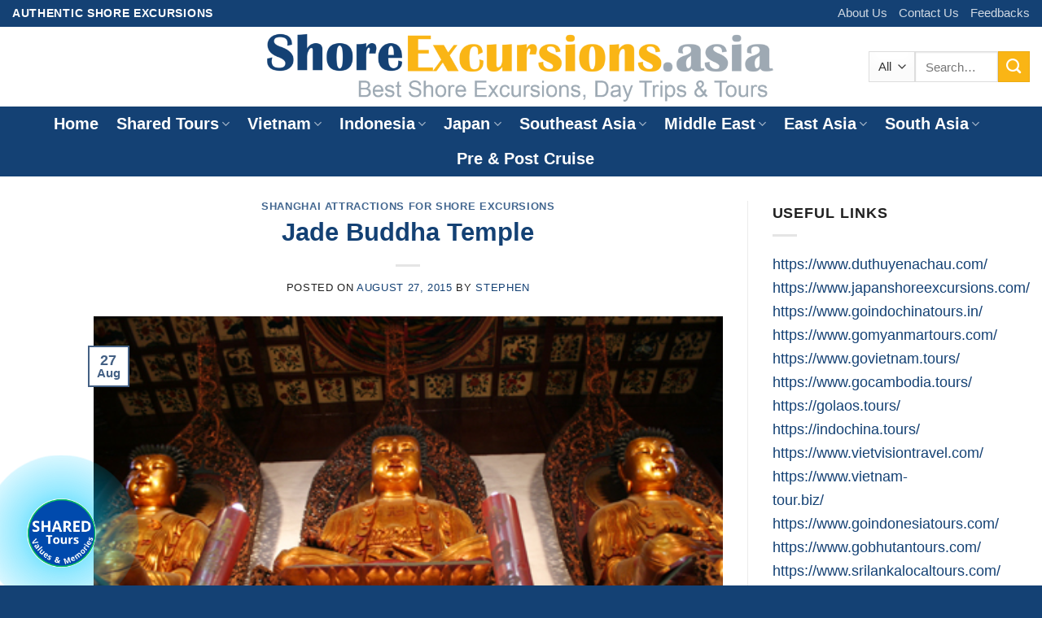

--- FILE ---
content_type: text/html; charset=UTF-8
request_url: https://www.shoreexcursions.asia/jade-buddha-temple/
body_size: 28408
content:
<!DOCTYPE html> <!--[if IE 9 ]> <html lang="en-US" prefix="og: https://ogp.me/ns#" class="ie9 loading-site no-js"> <![endif]--> <!--[if IE 8 ]> <html lang="en-US" prefix="og: https://ogp.me/ns#" class="ie8 loading-site no-js"> <![endif]--> <!--[if (gte IE 9)|!(IE)]><!--><html lang="en-US" prefix="og: https://ogp.me/ns#" class="loading-site no-js"> <!--<![endif]--><head><meta charset="UTF-8" /><link rel="profile" href="https://gmpg.org/xfn/11" /><link rel="pingback" href="https://www.shoreexcursions.asia/xmlrpc.php" /> <script>(function(html){html.className = html.className.replace(/\bno-js\b/,'js')})(document.documentElement);</script> <style>img:is([sizes="auto" i],[sizes^="auto," i]){contain-intrinsic-size:3000px 1500px}</style><meta name="viewport" content="width=device-width, initial-scale=1, maximum-scale=1" /><title>Jade Buddha Temple - Shore Excursions Asia</title><meta name="robots" content="follow, index, max-snippet:-1, max-video-preview:-1, max-image-preview:large"/><link rel="canonical" href="https://www.shoreexcursions.asia/jade-buddha-temple/" /><meta property="og:locale" content="en_US" /><meta property="og:type" content="article" /><meta property="og:title" content="Jade Buddha Temple - Shore Excursions Asia" /><meta property="og:description" content="Dominated the western part of bustling Shanghai is a famous Buddhist Temple, known as Jade Buddha Temple. Initially, to keep two jade Buddha statues, an old temple was erected. The smaller one was brought from Burma by a monk named Huigen. After the revolution, the temple was destroyed but fortunately, the statues were saved and [...]" /><meta property="og:url" content="https://www.shoreexcursions.asia/jade-buddha-temple/" /><meta property="og:site_name" content="Shore Excursions Asia" /><meta property="article:section" content="Shanghai Attractions for Shore Excursions" /><meta property="og:image" content="https://www.shoreexcursions.asia/wp-content/uploads/2015/08/Three-Golden-Buddhas-in-the-Jade-Buddha-Temple.jpg" /><meta property="og:image:secure_url" content="https://www.shoreexcursions.asia/wp-content/uploads/2015/08/Three-Golden-Buddhas-in-the-Jade-Buddha-Temple.jpg" /><meta property="og:image:width" content="450" /><meta property="og:image:height" content="300" /><meta property="og:image:alt" content="Three Golden Buddhas in the Jade Buddha Temple" /><meta property="og:image:type" content="image/jpeg" /><meta property="article:published_time" content="2015-08-27T03:51:19+07:00" /><meta name="twitter:card" content="summary_large_image" /><meta name="twitter:title" content="Jade Buddha Temple - Shore Excursions Asia" /><meta name="twitter:description" content="Dominated the western part of bustling Shanghai is a famous Buddhist Temple, known as Jade Buddha Temple. Initially, to keep two jade Buddha statues, an old temple was erected. The smaller one was brought from Burma by a monk named Huigen. After the revolution, the temple was destroyed but fortunately, the statues were saved and [...]" /><meta name="twitter:image" content="https://www.shoreexcursions.asia/wp-content/uploads/2015/08/Three-Golden-Buddhas-in-the-Jade-Buddha-Temple.jpg" /><meta name="twitter:label1" content="Written by" /><meta name="twitter:data1" content="Stephen" /><meta name="twitter:label2" content="Time to read" /><meta name="twitter:data2" content="1 minute" /> <script type="application/ld+json" class="rank-math-schema-pro">{"@context":"https://schema.org","@graph":[{"@type":["TravelAgency","Organization"],"@id":"https://www.shoreexcursions.asia/#organization","name":"Shore Excursions Asia","url":"https://www.shoreexcursions.asia","openingHours":["Monday,Tuesday,Wednesday,Thursday,Friday,Saturday,Sunday 09:00-17:00"]},{"@type":"WebSite","@id":"https://www.shoreexcursions.asia/#website","url":"https://www.shoreexcursions.asia","name":"Shore Excursions Asia","publisher":{"@id":"https://www.shoreexcursions.asia/#organization"},"inLanguage":"en-US"},{"@type":"ImageObject","@id":"https://www.shoreexcursions.asia/wp-content/uploads/2015/08/Three-Golden-Buddhas-in-the-Jade-Buddha-Temple.jpg","url":"https://www.shoreexcursions.asia/wp-content/uploads/2015/08/Three-Golden-Buddhas-in-the-Jade-Buddha-Temple.jpg","width":"450","height":"300","caption":"Three Golden Buddhas in the Jade Buddha Temple","inLanguage":"en-US"},{"@type":"WebPage","@id":"https://www.shoreexcursions.asia/jade-buddha-temple/#webpage","url":"https://www.shoreexcursions.asia/jade-buddha-temple/","name":"Jade Buddha Temple - Shore Excursions Asia","datePublished":"2015-08-27T03:51:19+07:00","dateModified":"2015-08-27T03:51:19+07:00","isPartOf":{"@id":"https://www.shoreexcursions.asia/#website"},"primaryImageOfPage":{"@id":"https://www.shoreexcursions.asia/wp-content/uploads/2015/08/Three-Golden-Buddhas-in-the-Jade-Buddha-Temple.jpg"},"inLanguage":"en-US"},{"@type":"Person","@id":"https://www.shoreexcursions.asia/jade-buddha-temple/#author","name":"Stephen","image":{"@type":"ImageObject","@id":"https://secure.gravatar.com/avatar/25a198ee2b23005790e887c110750648c155e8ebe2e04a52ceae2158d3af89f9?s=96&amp;d=mm&amp;r=g","url":"https://secure.gravatar.com/avatar/25a198ee2b23005790e887c110750648c155e8ebe2e04a52ceae2158d3af89f9?s=96&amp;d=mm&amp;r=g","caption":"Stephen","inLanguage":"en-US"},"worksFor":{"@id":"https://www.shoreexcursions.asia/#organization"}},{"@type":"BlogPosting","headline":"Jade Buddha Temple - Shore Excursions Asia","datePublished":"2015-08-27T03:51:19+07:00","dateModified":"2015-08-27T03:51:19+07:00","author":{"@id":"https://www.shoreexcursions.asia/jade-buddha-temple/#author"},"publisher":{"@id":"https://www.shoreexcursions.asia/#organization"},"description":"Dominated the western part of bustling Shanghai is a famous Buddhist Temple, known as Jade Buddha Temple. Initially, to keep two jade Buddha statues, an old temple was erected. The smaller one was brought from Burma by a monk named Huigen. After the revolution, the temple was destroyed but fortunately, the statues were saved and Jade Buddha Temple was built on the present site in 1928. The intrinsic features of the Jade Buddha Temple are symmetrical halls and courtyards, upturned eaves, and bright saffron yellow walls.Inside the temple, there are many valuable masterpieces such as paintings, Buddhist scriptures and Buddha statues. But the most fascinating of these is Sitting Buddha. It was carved with whole white jade, which makes the temple more venerable and beautiful. The Sitting Buddha Statue is 2 meters tall and weigh 205 kg, is decorated with semi-precious stones. Despite the fact that its history isn\u2019t very long, the Jade Buddha Temple still attracts tourists and locals by its old-time and classical architectural style. Whether you are Buddhist or not, the tranquil and sacred atmosphere in Jade Buddha Temple will highlights your trip. Besides, the vegetarian restaurant at Jade Buddha Temple is a place you shouldn\u2019t miss. 80 kinds of appetizing foods await you to savor!","name":"Jade Buddha Temple - Shore Excursions Asia","@id":"https://www.shoreexcursions.asia/jade-buddha-temple/#richSnippet","isPartOf":{"@id":"https://www.shoreexcursions.asia/jade-buddha-temple/#webpage"},"image":{"@id":"https://www.shoreexcursions.asia/wp-content/uploads/2015/08/Three-Golden-Buddhas-in-the-Jade-Buddha-Temple.jpg"},"inLanguage":"en-US","mainEntityOfPage":{"@id":"https://www.shoreexcursions.asia/jade-buddha-temple/#webpage"}}]}</script> <link rel='dns-prefetch' href='//cdn.jsdelivr.net' /><link rel='dns-prefetch' href='//fonts.googleapis.com' /><link rel="alternate" type="application/rss+xml" title="Shore Excursions Asia &raquo; Feed" href="https://www.shoreexcursions.asia/feed/" /><link rel="alternate" type="application/rss+xml" title="Shore Excursions Asia &raquo; Comments Feed" href="https://www.shoreexcursions.asia/comments/feed/" /><link rel="alternate" type="application/rss+xml" title="Shore Excursions Asia &raquo; Jade Buddha Temple Comments Feed" href="https://www.shoreexcursions.asia/jade-buddha-temple/feed/" /><link rel="prefetch" href="https://www.shoreexcursions.asia/wp-content/themes/flatsome/assets/js/chunk.countup.fe2c1016.js" /><link rel="prefetch" href="https://www.shoreexcursions.asia/wp-content/themes/flatsome/assets/js/chunk.sticky-sidebar.a58a6557.js" /><link rel="prefetch" href="https://www.shoreexcursions.asia/wp-content/themes/flatsome/assets/js/chunk.tooltips.29144c1c.js" /><link rel="prefetch" href="https://www.shoreexcursions.asia/wp-content/themes/flatsome/assets/js/chunk.vendors-popups.947eca5c.js" /><link rel="prefetch" href="https://www.shoreexcursions.asia/wp-content/themes/flatsome/assets/js/chunk.vendors-slider.f0d2cbc9.js" /><style id='wp-emoji-styles-inline-css' type='text/css'>img.wp-smiley,img.emoji{display:inline!important;border:none!important;box-shadow:none!important;height:1em!important;width:1em!important;margin:0 0.07em!important;vertical-align:-0.1em!important;background:none!important;padding:0!important}</style><style id='wp-block-library-inline-css' type='text/css'>:root{--wp-admin-theme-color:#007cba;--wp-admin-theme-color--rgb:0,124,186;--wp-admin-theme-color-darker-10:#006ba1;--wp-admin-theme-color-darker-10--rgb:0,107,161;--wp-admin-theme-color-darker-20:#005a87;--wp-admin-theme-color-darker-20--rgb:0,90,135;--wp-admin-border-width-focus:2px;--wp-block-synced-color:#7a00df;--wp-block-synced-color--rgb:122,0,223;--wp-bound-block-color:var(--wp-block-synced-color)}@media (min-resolution:192dpi){:root{--wp-admin-border-width-focus:1.5px}}.wp-element-button{cursor:pointer}:root{--wp--preset--font-size--normal:16px;--wp--preset--font-size--huge:42px}:root .has-very-light-gray-background-color{background-color:#eee}:root .has-very-dark-gray-background-color{background-color:#313131}:root .has-very-light-gray-color{color:#eee}:root .has-very-dark-gray-color{color:#313131}:root .has-vivid-green-cyan-to-vivid-cyan-blue-gradient-background{background:linear-gradient(135deg,#00d084,#0693e3)}:root .has-purple-crush-gradient-background{background:linear-gradient(135deg,#34e2e4,#4721fb 50%,#ab1dfe)}:root .has-hazy-dawn-gradient-background{background:linear-gradient(135deg,#faaca8,#dad0ec)}:root .has-subdued-olive-gradient-background{background:linear-gradient(135deg,#fafae1,#67a671)}:root .has-atomic-cream-gradient-background{background:linear-gradient(135deg,#fdd79a,#004a59)}:root .has-nightshade-gradient-background{background:linear-gradient(135deg,#330968,#31cdcf)}:root .has-midnight-gradient-background{background:linear-gradient(135deg,#020381,#2874fc)}.has-regular-font-size{font-size:1em}.has-larger-font-size{font-size:2.625em}.has-normal-font-size{font-size:var(--wp--preset--font-size--normal)}.has-huge-font-size{font-size:var(--wp--preset--font-size--huge)}.has-text-align-center{text-align:center}.has-text-align-left{text-align:left}.has-text-align-right{text-align:right}#end-resizable-editor-section{display:none}.aligncenter{clear:both}.items-justified-left{justify-content:flex-start}.items-justified-center{justify-content:center}.items-justified-right{justify-content:flex-end}.items-justified-space-between{justify-content:space-between}.screen-reader-text{border:0;clip-path:inset(50%);height:1px;margin:-1px;overflow:hidden;padding:0;position:absolute;width:1px;word-wrap:normal!important}.screen-reader-text:focus{background-color:#ddd;clip-path:none;color:#444;display:block;font-size:1em;height:auto;left:5px;line-height:normal;padding:15px 23px 14px;text-decoration:none;top:5px;width:auto;z-index:100000}html :where(.has-border-color){border-style:solid}html :where([style*=border-top-color]){border-top-style:solid}html :where([style*=border-right-color]){border-right-style:solid}html :where([style*=border-bottom-color]){border-bottom-style:solid}html :where([style*=border-left-color]){border-left-style:solid}html :where([style*=border-width]){border-style:solid}html :where([style*=border-top-width]){border-top-style:solid}html :where([style*=border-right-width]){border-right-style:solid}html :where([style*=border-bottom-width]){border-bottom-style:solid}html :where([style*=border-left-width]){border-left-style:solid}html :where(img[class*=wp-image-]){height:auto;max-width:100%}:where(figure){margin:0 0 1em}html :where(.is-position-sticky){--wp-admin--admin-bar--position-offset:var(--wp-admin--admin-bar--height,0)}@media screen and (max-width:600px){html :where(.is-position-sticky){--wp-admin--admin-bar--position-offset:0}}</style><style id='classic-theme-styles-inline-css' type='text/css'>
/*! This file is auto-generated */
.wp-block-button__link{color:#fff;background-color:#32373c;border-radius:9999px;box-shadow:none;text-decoration:none;padding:calc(.667em + 2px) calc(1.333em + 2px);font-size:1.125em}.wp-block-file__button{background:#32373c;color:#fff;text-decoration:none}</style><link data-minify="1" rel='stylesheet' id='cr-frontend-css-css' href='https://www.shoreexcursions.asia/wp-content/cache/min/1/wp-content/plugins/customer-reviews-woocommerce/css/frontend-24df5d7ac1cb5f37234f9ba3897c509c.css' type='text/css' media='all' /><link data-minify="1" rel='stylesheet' id='taxonomy-image-plugin-public-css' href='https://www.shoreexcursions.asia/wp-content/cache/min/1/wp-content/plugins/taxonomy-images/css/style-6da3ff55abdf966d52fcb77da99f68e4.css' type='text/css' media='screen' /><style id='woocommerce-inline-inline-css' type='text/css'>.woocommerce form .form-row .required{visibility:visible}</style><link data-minify="1" rel='stylesheet' id='flatsome-ninjaforms-css' href='https://www.shoreexcursions.asia/wp-content/cache/min/1/wp-content/themes/flatsome/inc/integrations/ninjaforms/ninjaforms-d15a950e3dea872dce44464fd8512e21.css' type='text/css' media='all' /><link data-minify="1" rel='stylesheet' id='flatsome-main-css' href='https://www.shoreexcursions.asia/wp-content/cache/min/1/wp-content/themes/flatsome/assets/css/flatsome-962192bed4d84868e5d7d0f989ba4764.css' type='text/css' media='all' /><style id='flatsome-main-inline-css' type='text/css'>@font-face{font-family:"fl-icons";font-display:block;src:url(https://www.shoreexcursions.asia/wp-content/themes/flatsome/assets/css/icons/fl-icons.eot?v=3.15.3);src:url(https://www.shoreexcursions.asia/wp-content/themes/flatsome/assets/css/icons/fl-icons.eot#iefix?v=3.15.3) format("embedded-opentype"),url(https://www.shoreexcursions.asia/wp-content/themes/flatsome/assets/css/icons/fl-icons.woff2?v=3.15.3) format("woff2"),url(https://www.shoreexcursions.asia/wp-content/themes/flatsome/assets/css/icons/fl-icons.ttf?v=3.15.3) format("truetype"),url(https://www.shoreexcursions.asia/wp-content/themes/flatsome/assets/css/icons/fl-icons.woff?v=3.15.3) format("woff"),url(https://www.shoreexcursions.asia/wp-content/themes/flatsome/assets/css/icons/fl-icons.svg?v=3.15.3#fl-icons) format("svg")}</style><link data-minify="1" rel='stylesheet' id='flatsome-shop-css' href='https://www.shoreexcursions.asia/wp-content/cache/min/1/wp-content/themes/flatsome/assets/css/flatsome-shop-36a37ef517f49b522a01916f11d18c0d.css' type='text/css' media='all' /><link rel='stylesheet' id='flatsome-style-css' href='https://www.shoreexcursions.asia/wp-content/themes/flatsome/style.css?ver=3.15.3' type='text/css' media='all' /><link rel='stylesheet' id='flatsome-googlefonts-css' href='//fonts.googleapis.com/css?family=Georgia%2CTimes%2C%22Times+New+Roman%22%2Cserif%3Aregular%2C700%2Cregular%2C700%7CDancing+Script%3Aregular%2C400&#038;display=swap&#038;ver=3.9' type='text/css' media='all' /> <script type="text/javascript" src="https://www.shoreexcursions.asia/wp-includes/js/jquery/jquery.min.js?ver=3.7.1" id="jquery-core-js"></script> <script type="text/javascript" src="https://www.shoreexcursions.asia/wp-includes/js/jquery/jquery-migrate.min.js?ver=3.4.1" id="jquery-migrate-js"></script> <link rel="https://api.w.org/" href="https://www.shoreexcursions.asia/wp-json/" /><link rel="alternate" title="JSON" type="application/json" href="https://www.shoreexcursions.asia/wp-json/wp/v2/posts/5781" /><link rel="EditURI" type="application/rsd+xml" title="RSD" href="https://www.shoreexcursions.asia/xmlrpc.php?rsd" /><meta name="generator" content="WordPress 6.8.3" /><link rel='shortlink' href='https://www.shoreexcursions.asia/?p=5781' /><style>.bg{opacity:0;transition:opacity 1s;-webkit-transition:opacity 1s}.bg-loaded{opacity:1}</style><!--[if IE]><link rel="stylesheet" type="text/css" href="https://www.shoreexcursions.asia/wp-content/themes/flatsome/assets/css/ie-fallback.css"><script src="//cdnjs.cloudflare.com/ajax/libs/html5shiv/3.6.1/html5shiv.js"></script><script>var head = document.getElementsByTagName('head')[0],style = document.createElement('style');style.type = 'text/css';style.styleSheet.cssText = ':before,:after{content:none !important';head.appendChild(style);setTimeout(function(){head.removeChild(style);}, 0);</script><script src="https://www.shoreexcursions.asia/wp-content/themes/flatsome/assets/libs/ie-flexibility.js"></script><![endif]--> <script>(function(w,d,s,l,i){w[l]=w[l]||[];w[l].push({'gtm.start':
new Date().getTime(),event:'gtm.js'});var f=d.getElementsByTagName(s)[0],
j=d.createElement(s),dl=l!='dataLayer'?'&l='+l:'';j.async=true;j.src=
'https://www.googletagmanager.com/gtm.js?id='+i+dl;f.parentNode.insertBefore(j,f);
})(window,document,'script','dataLayer','GTM-5KX87X8J');</script>  <script type="text/javascript">(function(c,l,a,r,i,t,y){
        c[a]=c[a]||function(){(c[a].q=c[a].q||[]).push(arguments)};
        t=l.createElement(r);t.async=1;t.src="https://www.clarity.ms/tag/"+i;
        y=l.getElementsByTagName(r)[0];y.parentNode.insertBefore(t,y);
    })(window, document, "clarity", "script", "tgmbkndo12");</script> <noscript><style>.woocommerce-product-gallery{opacity:1!important}</style></noscript><link rel="icon" href="https://www.shoreexcursions.asia/wp-content/uploads/2022/03/cropped-Shore-Excursions-Asia-Favicon-32x32.png" sizes="32x32" /><link rel="icon" href="https://www.shoreexcursions.asia/wp-content/uploads/2022/03/cropped-Shore-Excursions-Asia-Favicon-192x192.png" sizes="192x192" /><link rel="apple-touch-icon" href="https://www.shoreexcursions.asia/wp-content/uploads/2022/03/cropped-Shore-Excursions-Asia-Favicon-180x180.png" /><meta name="msapplication-TileImage" content="https://www.shoreexcursions.asia/wp-content/uploads/2022/03/cropped-Shore-Excursions-Asia-Favicon-270x270.png" /><style id="custom-css" type="text/css">:root{--primary-color:#446084}.header-main{height:98px}#logo img{max-height:98px}#logo{width:700px}.header-bottom{min-height:65px}.header-top{min-height:30px}.transparent .header-main{height:90px}.transparent #logo img{max-height:90px}.has-transparent+.page-title:first-of-type,.has-transparent+#main>.page-title,.has-transparent+#main>div>.page-title,.has-transparent+#main .page-header-wrapper:first-of-type .page-title{padding-top:170px}.header.show-on-scroll,.stuck .header-main{height:70px!important}.stuck #logo img{max-height:70px!important}.search-form{width:81%}.header-bottom{background-color:#144174}.header-main .nav>li>a{line-height:16px}.stuck .header-main .nav>li>a{line-height:50px}.header-bottom-nav>li>a{line-height:23px}@media (max-width:549px){.header-main{height:70px}#logo img{max-height:70px}}.nav-dropdown-has-arrow.nav-dropdown-has-border li.has-dropdown:before{border-bottom-color:#9ea9b3}.nav .nav-dropdown{border-color:#9ea9b3}.nav-dropdown{border-radius:10px}.nav-dropdown{font-size:88%}.header-top{background-color:#144174!important}[data-icon-label]:after,.secondary.is-underline:hover,.secondary.is-outline:hover,.icon-label,.button.secondary:not(.is-outline),.button.alt:not(.is-outline),.badge-inner.on-sale,.button.checkout,.single_add_to_cart_button,.current .breadcrumb-step{background-color:#fab515}[data-text-bg="secondary"]{background-color:#fab515}.secondary.is-underline,.secondary.is-link,.secondary.is-outline,.stars a.active,.star-rating:before,.woocommerce-page .star-rating:before,.star-rating span:before,.color-secondary{color:#fab515}[data-text-color="secondary"]{color:#fab515!important}.secondary.is-outline:hover{border-color:#fab515}.success.is-underline:hover,.success.is-outline:hover,.success{background-color:#001f3f}.success-color,.success.is-link,.success.is-outline{color:#001f3f}.success-border{border-color:#001f3f!important}[data-text-color="success"]{color:#001f3f!important}[data-text-bg="success"]{background-color:#001f3f}body{font-size:115%}@media screen and (max-width:549px){body{font-size:115%}}body{font-family:"Georgia,Times,"Times New Roman",serif",sans-serif}body{font-weight:0}body{color:#212121}.nav>li>a{font-family:"Georgia,Times,"Times New Roman",serif",sans-serif}.mobile-sidebar-levels-2 .nav>li>ul>li>a{font-family:"Georgia,Times,"Times New Roman",serif",sans-serif}.nav>li>a{font-weight:700}.mobile-sidebar-levels-2 .nav>li>ul>li>a{font-weight:700}h1,h2,h3,h4,h5,h6,.heading-font,.off-canvas-center .nav-sidebar.nav-vertical>li>a{font-family:"Georgia,Times,"Times New Roman",serif",sans-serif}h1,h2,h3,h4,h5,h6,.heading-font,.banner h1,.banner h2{font-weight:700}h1,h2,h3,h4,h5,h6,.heading-font{color:#144174}.breadcrumbs{text-transform:none}.alt-font{font-family:"Dancing Script",sans-serif}.alt-font{font-weight:400!important}.header:not(.transparent) .header-bottom-nav.nav>li>a{color:#fff}.header:not(.transparent) .header-bottom-nav.nav>li>a:hover,.header:not(.transparent) .header-bottom-nav.nav>li.active>a,.header:not(.transparent) .header-bottom-nav.nav>li.current>a,.header:not(.transparent) .header-bottom-nav.nav>li>a.active,.header:not(.transparent) .header-bottom-nav.nav>li>a.current{color:#fab515}.header-bottom-nav.nav-line-bottom>li>a:before,.header-bottom-nav.nav-line-grow>li>a:before,.header-bottom-nav.nav-line>li>a:before,.header-bottom-nav.nav-box>li>a:hover,.header-bottom-nav.nav-box>li.active>a,.header-bottom-nav.nav-pills>li>a:hover,.header-bottom-nav.nav-pills>li.active>a{color:#FFF!important;background-color:#fab515}a{color:#144174}.has-equal-box-heights .box-image{padding-top:98%}.badge-inner.new-bubble{background-color:#fa1919}@media screen and (min-width:550px){.products .box-vertical .box-image{min-width:420px!important;width:420px!important}}.footer-1{background-color:rgba(19,63,114,.9)}.footer-2{background-color:#fff}.absolute-footer,html{background-color:#144174}.nf-form-cont{background-color:#D0E8F2}.nf-form-cont .nf-field-label label,.nf-form-cont .nf-form-fields-required,.nf-form-cont h3{color:#000}.nf-form-cont .nf-field-description,.nf-form-cont p{padding:0 12px}.nf-form-cont input,.nf-form-cont .nf-field-element{margin-left:12px;width:98%}.nf-form-cont .nf-field-description{color:#000}.nf-form-cont{background-color:#D0E8F2;padding:20px;border-radius:10px;border:1px solid #69C}form button{background-color:#557A99;color:#FFF;padding:10px 20px;border:none;border-radius:5px;font-size:16px;cursor:pointer}form button:hover{background-color:#468}.nf-form-cont .nf-field-element input[type="button"],.nf-form-cont .nf-field-element input[type="submit"],.nf-form-cont .nf-field-element button,.nf-form-cont .nf-form-submit{background-color:#2271b1;color:#00000;border:none;border-radius:4px;padding:10px 20px;cursor:pointer}.nf-form-cont .nf-field-element ul li label,.nf-form-cont .nf-field-element ul li .nf-field-description,.nf-form-cont .nf-field-element input[type="checkbox"]+label{font-size:17px;color:#000;line-height:1.5}.woocommerce-loop-product__title a{font-size:23px;font-weight:700}.tour-program{background-color:#f9f9f9;border:1px solid #ddd;padding:20px;margin-bottom:30px;border-radius:8px;box-shadow:0 4px 8px rgba(0,0,0,.1)}.tour-header{background-color:#036;padding:10px;color:#fff;border-radius:8px 8px 0 0}.tour-header h2{margin:0;font-size:24px}.tour-header p{margin:5px 0;font-size:16px}.tour-itinerary,.tour-inclusions,.tour-exclusions{margin-top:20px}.tour-itinerary h3,.tour-inclusions h3,.tour-exclusions h3{color:#036;font-size:20px;margin-bottom:10px}.tour-itinerary ul,.tour-inclusions ul,.tour-exclusions ul{list-style:none;padding:0}.tour-itinerary ul li,.tour-inclusions ul li,.tour-exclusions ul li{padding:5px 0;font-size:16px;border-bottom:1px solid #ddd}.tour-itinerary ul li strong{color:#036}.tour-cta{text-align:center;margin-top:30px}.book-now-btn{display:inline-block;background-color:#f60;color:#fff;padding:10px 20px;text-decoration:none;border-radius:5px;font-size:18px;font-weight:700;transition:background-color 0.3s ease}.book-now-btn:hover{background-color:#e65c00}.trust-badge{margin-top:10px;font-size:14px;color:#999}.button.alt{background-color:#16326a!important;color:#fff!important;border:none!important;padding:0 20px;font-size:18px;font-weight:600;cursor:pointer;transition:background 0.2s}.button.alt:hover{background-color:#0056b3!important}.variations select{border:2px solid #3674B5;padding:10px;border-radius:6px;background-color:#FFFADC;font-size:16px}.variations select:hover{border-color:#333;background-color:#FEEBF6}.variations select option{color:#FF4F0F}span.sku_wrapper{display:none}div.info-box{background-color:#FFF6E3!important;padding:3px;border-radius:3px;margin-top:5px;margin-bottom:10px}.info-item{font-size:16px;display:flex;align-items:center;margin-bottom:8px;gap:10px;border-bottom:2px solid #D3EE98;padding-bottom:8px}.info-item:last-child{border-bottom:none}.info-item i{font-size:20px;color:#AF1740;line-height:1}.info-item span{color:#333;line-height:1.5}.price del+ins .woocommerce-Price-amount{color:red!important;font-weight:bold!important}.price:not(:has(del)) .woocommerce-Price-amount{color:red!important;font-size:25px!important;font-weight:bold!important}.usd-currency,.woocommerce-Price-amount .usd-currency,.price .usd-currency,ins .usd-currency{color:red!important;font-size:16px;font-weight:700;margin-left:2px}.price .woocommerce-Price-amount::before{content:"From ";color:red!important;font-size:0.7em!important;font-weight:bold!important;margin-right:5px}.footer{background:radial-gradient(circle,#144174 0%,#3A7CA5 50%,#BFD7EA 100%);color:#333;padding:50px 0 0;position:relative;overflow:hidden}.footer::before{content:"";position:absolute;top:0;left:0;right:0;height:4px;background:linear-gradient(135deg,#FFB703,#FF6B35,#FFD580,#FFF3E0)}.footer .footer-container{max-width:1200px;margin:0 auto;padding:0 20px}.footer .footer-top{display:grid;grid-template-columns:repeat(4,minmax(400px,1fr));gap:40px;margin-bottom:40px;justify-content:center}.footer .footer-column{animation:footerFadeInUp 0.6s ease-out}.footer .footer-column h3{color:#fab515;font-size:21px;font-weight:600;margin:0 0 20px;position:relative;padding-bottom:10px}.footer .footer-column h3::after{content:"";position:absolute;left:0;bottom:0;width:40px;height:2px;background:linear-gradient(90deg,#FF6B35,#FFB703);border-radius:2px}.footer .footer-column p,.footer .footer-column li{color:#2B2B2B;line-height:1.7;margin:0 0 8px;font-size:18px}.footer .footer-column ul{list-style:none;margin:0;padding:0}.footer .footer-column a{color:#FFF;text-decoration:none;transition:all 0.3s ease;display:block;padding:5px 0;position:relative}.footer .footer-column a:hover{color:#fab515;padding-left:10px;transform:translateX(5px)}.footer .footer-column a::before{content:"";position:absolute;left:-15px;top:50%;transform:translateY(-50%);width:0;height:1px;background:#FFB703;transition:width 0.3s ease}.footer .footer-column a:hover::before{width:8px}.footer .company-info{background:rgba(255,255,255,.6);padding:20px;border-radius:8px;border-left:4px solid #FF6B35;color:#222}.footer .company-info .company-name{color:#D35400;font-size:25px;font-weight:700;margin:0 0 15px}.footer .contact-info{display:flex;flex-direction:column;gap:10px}.footer .contact-item{display:flex;align-items:center;gap:12px;padding:8px 0}.footer .contact-item i{color:#222;width:20px;text-align:center;font-size:18px}.footer .footer-bottom{border-top:1px solid rgba(0,0,0,.1);padding:25px 0;text-align:center;background:rgba(255,255,255,.4)}.footer .footer-bottom-content{display:flex;justify-content:space-between;align-items:center;flex-wrap:wrap;gap:20px}.footer .copyright{color:#b0b0b0;font-size:18px}.footer .footer-bottom-links{display:flex;gap:20px;flex-wrap:wrap}.footer .footer-bottom-links a{color:#2B2B2B;text-decoration:none;font-size:18px;transition:color 0.3s ease;padding:0}.footer .footer-bottom-links a:hover{color:#D35400;padding-left:0;transform:none}.footer .footer-bottom-links a::before{display:none}@keyframes footerFadeInUp{from{opacity:0;transform:translateY(30px)}to{opacity:1;transform:translateY(0)}}@media (max-width:768px){.footer .footer-top{grid-template-columns:1fr;gap:30px}.footer .footer-container{padding:0 15px}.footer{padding:30px 0 0}.footer .company-info{padding:15px}.footer .footer-bottom-content{flex-direction:column;text-align:center}.footer .footer-bottom-links{justify-content:center}}@media (max-width:480px){.footer .footer-top{gap:25px}.footer .footer-column h3{font-size:16px}.footer .contact-item{flex-direction:column;align-items:flex-start;gap:5px}}.label-new.menu-item>a:after{content:"New"}.label-hot.menu-item>a:after{content:"Hot"}.label-sale.menu-item>a:after{content:"Sale"}.label-popular.menu-item>a:after{content:"Popular"}</style><style type="text/css" id="wp-custom-css">.nf-form-content .nf-field-element li label{color:#000;font-size:18px}.nf-field-label .nf-label-span{color:#000;font-size:18px}.view-trip-container{display:flex;justify-content:center;width:100%;margin-top:5px}.view-trip-button{background-color:#0073aa;color:#fff;padding:3px 8px;font-size:12px;text-decoration:none;border-radius:3px;text-align:center}.view-trip-button:hover{background-color:#005177}.product-box{display:flex;flex-direction:column;justify-content:space-between;height:100%;padding:20px}.woocommerce .product-category{width:100%!important;display:block!important;float:none!important;clear:both!important}.woocommerce ul.products{display:flex!important;flex-wrap:wrap!important;clear:both!important;margin-top:30px!important}.button.alt.inquiry-tour-btn{background-color:#fab515!important;color:#fff!important;border:none!important;border-radius:6px;padding:8px 16px;font-weight:600;font-size:17px;line-height:1.4;display:inline-block;text-align:center;margin-top:12px;white-space:nowrap;box-shadow:0 3px 8px rgba(0,0,0,.1);text-transform:none!important;transition:background-color 0.3s ease,box-shadow 0.3s ease}.button.alt.inquiry-tour-btn:hover{background-color:#d69c0c!important;box-shadow:0 5px 12px rgba(0,0,0,.2);text-decoration:none!important}</style><noscript><style id="rocket-lazyload-nojs-css">.rll-youtube-player,[data-lazy-src]{display:none!important}</style></noscript>  <script async src="https://www.googletagmanager.com/gtag/js?id=G-14R4W639XC"></script> <script>window.dataLayer = window.dataLayer || [];
  function gtag(){dataLayer.push(arguments);}
  gtag('js', new Date());

  gtag('config', 'G-14R4W639XC');</script> </head><body class="wp-singular post-template-default single single-post postid-5781 single-format-standard wp-theme-flatsome theme-flatsome woocommerce-no-js lightbox nav-dropdown-has-arrow nav-dropdown-has-shadow nav-dropdown-has-border"> <noscript><iframe src="https://www.googletagmanager.com/ns.html?id=GTM-5KX87X8J" height="0" width="0" style="display:none;visibility:hidden"></iframe></noscript> <a class="skip-link screen-reader-text" href="#main">Skip to content</a><div id="wrapper"><header id="header" class="header header-full-width has-sticky sticky-jump"><div class="header-wrapper"><div id="top-bar" class="header-top hide-for-sticky nav-dark"><div class="flex-row container"><div class="flex-col hide-for-medium flex-left"><ul class="nav nav-left medium-nav-center nav-small nav-"><li class="html custom html_topbar_left"><span style="color: #ffff;"><strong class="uppercase">Authentic Shore Excursions</strong></span></li></ul></div><div class="flex-col hide-for-medium flex-center"><ul class="nav nav-center nav-small nav-"></ul></div><div class="flex-col hide-for-medium flex-right"><ul class="nav top-bar-nav nav-right nav-small nav-"><li id="menu-item-15606" class="menu-item menu-item-type-custom menu-item-object-custom menu-item-15606 menu-item-design-default"><a rel="nofollow" href="https://www.shoreexcursions.asia/About-us/" class="nav-top-link">About Us</a></li><li id="menu-item-15607" class="menu-item menu-item-type-custom menu-item-object-custom menu-item-15607 menu-item-design-default"><a rel="nofollow" href="https://www.shoreexcursions.asia/contact-us/" class="nav-top-link">Contact Us</a></li><li id="menu-item-15608" class="menu-item menu-item-type-custom menu-item-object-custom menu-item-15608 menu-item-design-default"><a rel="nofollow" href="https://www.shoreexcursions.asia/feedbacks/" class="nav-top-link">Feedbacks</a></li></ul></div><div class="flex-col show-for-medium flex-grow"><ul class="nav nav-center nav-small mobile-nav nav-"><li class="html custom html_topbar_left"><span style="color: #ffff;"><strong class="uppercase">Authentic Shore Excursions</strong></span></li></ul></div></div></div><div id="masthead" class="header-main show-logo-center"><div class="header-inner flex-row container logo-center medium-logo-center" role="navigation"><div id="logo" class="flex-col logo"> <a href="https://www.shoreexcursions.asia/" title="Shore Excursions Asia - Tours, Day Trips for Cruise Ship Passengers" rel="home"> <img width="1020" height="159" src="data:image/svg+xml,%3Csvg%20xmlns='http://www.w3.org/2000/svg'%20viewBox='0%200%201020%20159'%3E%3C/svg%3E" class="header_logo header-logo" alt="Shore Excursions Asia" data-lazy-src="https://www.shoreexcursions.asia/wp-content/uploads/2024/06/Shore-Excursions-Asia-1024x160.png"/><noscript><img width="1020" height="159" src="https://www.shoreexcursions.asia/wp-content/uploads/2024/06/Shore-Excursions-Asia-1024x160.png" class="header_logo header-logo" alt="Shore Excursions Asia"/></noscript><img width="1020" height="159" src="data:image/svg+xml,%3Csvg%20xmlns='http://www.w3.org/2000/svg'%20viewBox='0%200%201020%20159'%3E%3C/svg%3E" class="header-logo-dark" alt="Shore Excursions Asia" data-lazy-src="https://www.shoreexcursions.asia/wp-content/uploads/2024/06/Shore-Excursions-Asia-1024x160.png"/><noscript><img width="1020" height="159" src="https://www.shoreexcursions.asia/wp-content/uploads/2024/06/Shore-Excursions-Asia-1024x160.png" class="header-logo-dark" alt="Shore Excursions Asia"/></noscript></a></div><div class="flex-col show-for-medium flex-left"><ul class="mobile-nav nav nav-left "><li class="nav-icon has-icon"><div class="header-button"> <a href="#" data-open="#main-menu" data-pos="left" data-bg="main-menu-overlay" data-color="" class="icon primary button round is-small" aria-label="Menu" aria-controls="main-menu" aria-expanded="false"> <i class="icon-menu" ></i> </a></div></li></ul></div><div class="flex-col hide-for-medium flex-left "><ul class="header-nav header-nav-main nav nav-left nav-uppercase" ></ul></div><div class="flex-col hide-for-medium flex-right"><ul class="header-nav header-nav-main nav nav-right nav-uppercase"><li class="header-search-form search-form html relative has-icon"><div class="header-search-form-wrapper"><div class="searchform-wrapper ux-search-box relative is-normal"><form role="search" method="get" class="searchform" action="https://www.shoreexcursions.asia/"><div class="flex-row relative"><div class="flex-col search-form-categories"> <select class="search_categories resize-select mb-0" name="product_cat"><option value="" selected='selected'>All</option><option value="bahrain-tours">Bahrain Shore Excursions</option><option value="brunei-tours">Brunei Shore Excursions</option><option value="cambodia">Cambodia Shore Excursions</option><option value="china">China Shore Excursions</option><option value="india">India Shore Excursions</option><option value="indonesia">Indonesia Shore Excursions</option><option value="japan">Japan Shore Excursions</option><option value="jordan-tours">Jordan Shore Excursions</option><option value="korea">Korea Shore Excursions</option><option value="malaysia-tours">Malaysia Shore Excursions</option><option value="maldives-tours">Maldives Shore Excursions</option><option value="myanmar">Myanmar Shore Excursions</option><option value="new-zealand-tours">New Zealand Shore Excursions</option><option value="oman-tours">Oman Shore Excursions</option><option value="philippines-tours">Philippines Shore Excursions</option><option value="pre-post-cruise-tours">Pre &amp; Post Cruise Tours</option><option value="qatar-tours">Qatar Shore Excursions</option><option value="saudi-arabia-tours">Saudi Arabia Shore Excursions</option><option value="singapore">Singapore Shore Excursions</option><option value="sri-lanka-shore-excursions">Sri Lanka Shore Excursions</option><option value="taiwan">Taiwan Shore Excursions</option><option value="thailand">Thailand Shore Excursions</option><option value="turkey-tours">Turkey Shore Excursions</option><option value="uae-tours">UAE Shore Excursions</option><option value="vietnam-tours">Vietnam Shore Excursions</option></select></div><div class="flex-col flex-grow"> <label class="screen-reader-text" for="woocommerce-product-search-field-0">Search for:</label> <input type="search" id="woocommerce-product-search-field-0" class="search-field mb-0" placeholder="Search&hellip;" value="" name="s" /> <input type="hidden" name="post_type" value="product" /></div><div class="flex-col"> <button type="submit" value="Search" class="ux-search-submit submit-button secondary button icon mb-0" aria-label="Submit"> <i class="icon-search" ></i> </button></div></div><div class="live-search-results text-left z-top"></div></form></div></div></li></ul></div><div class="flex-col show-for-medium flex-right"><ul class="mobile-nav nav nav-right "></ul></div></div><div class="container"><div class="top-divider full-width"></div></div></div><div id="wide-nav" class="header-bottom wide-nav flex-has-center hide-for-medium"><div class="flex-row container"><div class="flex-col hide-for-medium flex-center"><ul class="nav header-nav header-bottom-nav nav-center nav-line-bottom nav-size-xlarge nav-spacing-large"><li id="menu-item-16" class="menu-item menu-item-type-custom menu-item-object-custom menu-item-16 menu-item-design-default"><a href="/" class="nav-top-link">Home</a></li><li id="menu-item-32828" class="menu-item menu-item-type-custom menu-item-object-custom menu-item-has-children menu-item-32828 menu-item-design-default has-dropdown"><a href="#" class="nav-top-link">Shared Tours<i class="icon-angle-down" ></i></a><ul class="sub-menu nav-dropdown nav-dropdown-bold"><li id="menu-item-43306" class="menu-item menu-item-type-custom menu-item-object-custom menu-item-43306"><a href="https://www.shoreexcursions.asia/azamara-pursuit-cruise-excursions/">Azamara Pursuit Shared Tours</a></li><li id="menu-item-35866" class="menu-item menu-item-type-custom menu-item-object-custom menu-item-35866"><a href="https://www.shoreexcursions.asia/celebrity-millennium-cruise-excursions/">Celebrity Millennium Shared Tours</a></li><li id="menu-item-35993" class="menu-item menu-item-type-custom menu-item-object-custom menu-item-35993"><a href="https://www.shoreexcursions.asia/diamond-princess-cruise-excursions/">Diamond Princess Shared Tours</a></li><li id="menu-item-35868" class="menu-item menu-item-type-custom menu-item-object-custom menu-item-35868"><a href="https://www.shoreexcursions.asia/westerdam-cruise-excursions/">HAL Westerdam Shared Tours</a></li><li id="menu-item-42804" class="menu-item menu-item-type-custom menu-item-object-custom menu-item-42804"><a href="https://www.shoreexcursions.asia/volendam-cruise-excursions/">HAL Volendam Shared Tours</a></li><li id="menu-item-40544" class="menu-item menu-item-type-custom menu-item-object-custom menu-item-40544"><a href="https://www.shoreexcursions.asia/ovation-of-the-seas-shared-excursions/">Ovation Of The Seas Shared Tours</a></li><li id="menu-item-40125" class="menu-item menu-item-type-custom menu-item-object-custom menu-item-40125"><a href="https://www.shoreexcursions.asia/spectrum-of-the-seas-cruise-excursions/">Spectrum of the Seas Shared Tours</a></li></ul></li><li id="menu-item-20518" class="menu-item menu-item-type-custom menu-item-object-custom menu-item-has-children menu-item-20518 menu-item-design-default has-dropdown"><a href="https://www.shoreexcursions.asia/vietnam-tours/" class="nav-top-link">Vietnam<i class="icon-angle-down" ></i></a><ul class="sub-menu nav-dropdown nav-dropdown-bold"><li id="menu-item-20520" class="menu-item menu-item-type-custom menu-item-object-custom menu-item-20520"><a href="https://www.shoreexcursions.asia/vietnam-tours/halong/">Halong Bay Shore Excursions</a></li><li id="menu-item-20521" class="menu-item menu-item-type-custom menu-item-object-custom menu-item-20521"><a href="https://www.shoreexcursions.asia/vietnam-tours/hanoi/">Hanoi Shore Excursions</a></li><li id="menu-item-20524" class="menu-item menu-item-type-custom menu-item-object-custom menu-item-20524"><a href="https://www.shoreexcursions.asia/vietnam-tours/hue/">Hue Shore Excursions</a></li><li id="menu-item-20523" class="menu-item menu-item-type-custom menu-item-object-custom menu-item-20523"><a href="https://www.shoreexcursions.asia/vietnam-tours/hoi-an-and-danang-tours/">Hoi An &#038; Da Nang Shore Excursions</a></li><li id="menu-item-20522" class="menu-item menu-item-type-custom menu-item-object-custom menu-item-20522"><a href="https://www.shoreexcursions.asia/vietnam-tours/hochiminh/">Ho Chi Minh City Shore Excursions</a></li><li id="menu-item-20525" class="menu-item menu-item-type-custom menu-item-object-custom menu-item-20525"><a href="https://www.shoreexcursions.asia/vietnam-tours/nhatrang/">Nha Trang Shore Excursions</a></li><li id="menu-item-20527" class="menu-item menu-item-type-custom menu-item-object-custom menu-item-20527"><a href="https://www.shoreexcursions.asia/vietnam-tours/vung-tau-tours/">Vung Tau Shore Excursions</a></li><li id="menu-item-20526" class="menu-item menu-item-type-custom menu-item-object-custom menu-item-20526"><a href="https://www.shoreexcursions.asia/vietnam-tours/phu-quoc/">Phu Quoc Shore Excursions</a></li></ul></li><li id="menu-item-20424" class="menu-item menu-item-type-custom menu-item-object-custom menu-item-has-children menu-item-20424 menu-item-design-default has-dropdown"><a href="https://www.shoreexcursions.asia/indonesia/" class="nav-top-link">Indonesia<i class="icon-angle-down" ></i></a><ul class="sub-menu nav-dropdown nav-dropdown-bold"><li id="menu-item-35176" class="menu-item menu-item-type-custom menu-item-object-custom menu-item-has-children menu-item-35176 nav-dropdown-col"><a href="#">Indonesia Shore Excursions</a><ul class="sub-menu nav-column nav-dropdown-bold"><li id="menu-item-35163" class="menu-item menu-item-type-custom menu-item-object-custom menu-item-35163"><a href="https://www.shoreexcursions.asia/indonesia/ambon-tours/">Ambon Shore Excursions</a></li><li id="menu-item-20428" class="menu-item menu-item-type-custom menu-item-object-custom menu-item-20428"><a href="https://www.shoreexcursions.asia/indonesia/bali-tours/">Bali Shore Excursions</a></li><li id="menu-item-35171" class="menu-item menu-item-type-custom menu-item-object-custom menu-item-35171"><a href="https://www.shoreexcursions.asia/indonesia/bintan-island-tours/">Bintan Island Shore Excursions</a></li><li id="menu-item-35164" class="menu-item menu-item-type-custom menu-item-object-custom menu-item-35164"><a href="https://www.shoreexcursions.asia/indonesia/bangka-tours/">Bangka Shore Excursions</a></li><li id="menu-item-35165" class="menu-item menu-item-type-custom menu-item-object-custom menu-item-35165"><a href="https://www.shoreexcursions.asia/indonesia/banyuwangi-tours/">Banyuwangi Shore Excursions</a></li><li id="menu-item-35167" class="menu-item menu-item-type-custom menu-item-object-custom menu-item-35167"><a href="https://www.shoreexcursions.asia/indonesia/bitung-tours/">Bitung Shore Excursions</a></li><li id="menu-item-35166" class="menu-item menu-item-type-custom menu-item-object-custom menu-item-35166"><a href="https://www.shoreexcursions.asia/indonesia/baubau-tours/">Baubau Shore Excursions</a></li><li id="menu-item-20429" class="menu-item menu-item-type-custom menu-item-object-custom menu-item-20429"><a href="https://www.shoreexcursions.asia/indonesia/ende-tours/">Ende Shore Excursions</a></li><li id="menu-item-35168" class="menu-item menu-item-type-custom menu-item-object-custom menu-item-35168"><a href="https://www.shoreexcursions.asia/indonesia/gili-trawangan-tours/">Gili Trawangan Shore Excursions</a></li><li id="menu-item-20430" class="menu-item menu-item-type-custom menu-item-object-custom menu-item-20430"><a href="https://www.shoreexcursions.asia/indonesia/jakarta-tours/">Jakarta Shore Excursions</a></li><li id="menu-item-35169" class="menu-item menu-item-type-custom menu-item-object-custom menu-item-35169"><a href="https://www.shoreexcursions.asia/indonesia/jayapura-tours/">Jayapura Shore Excursions</a></li><li id="menu-item-20431" class="menu-item menu-item-type-custom menu-item-object-custom menu-item-20431"><a href="https://www.shoreexcursions.asia/indonesia/komodo-tours/">Komodo Island Shore Excursions</a></li></ul></li><li id="menu-item-35177" class="menu-item menu-item-type-custom menu-item-object-custom menu-item-has-children menu-item-35177 nav-dropdown-col"><a href="#">Indonesia Shore Excursions</a><ul class="sub-menu nav-column nav-dropdown-bold"><li id="menu-item-35170" class="menu-item menu-item-type-custom menu-item-object-custom menu-item-35170"><a href="https://www.shoreexcursions.asia/indonesia/kupang-tours/">Kupang Shore Excursions</a></li><li id="menu-item-20433" class="menu-item menu-item-type-custom menu-item-object-custom menu-item-20433"><a href="https://www.shoreexcursions.asia/indonesia/lombok-tours/">Lombok Shore Excursions</a></li><li id="menu-item-20432" class="menu-item menu-item-type-custom menu-item-object-custom menu-item-20432"><a href="https://www.shoreexcursions.asia/indonesia/larantuka-tours/">Larantuka Shore Excursions</a></li><li id="menu-item-20434" class="menu-item menu-item-type-custom menu-item-object-custom menu-item-20434"><a href="https://www.shoreexcursions.asia/indonesia/makassar-tours/">Makassar Shore Excursions</a></li><li id="menu-item-35172" class="menu-item menu-item-type-custom menu-item-object-custom menu-item-35172"><a href="https://www.shoreexcursions.asia/indonesia/menyawakan-island-tours/">Menyawakan Island Shore Excursions</a></li><li id="menu-item-20435" class="menu-item menu-item-type-custom menu-item-object-custom menu-item-20435"><a href="https://www.shoreexcursions.asia/indonesia/palopo-tours/">Palopo Shore Excursions</a></li><li id="menu-item-20436" class="menu-item menu-item-type-custom menu-item-object-custom menu-item-20436"><a href="https://www.shoreexcursions.asia/indonesia/parepare-tours/">Parepare Shore Excursions</a></li><li id="menu-item-35174" class="menu-item menu-item-type-custom menu-item-object-custom menu-item-35174"><a href="https://www.shoreexcursions.asia/indonesia/sumba-tours/">Sumba Shore Excursions</a></li><li id="menu-item-20437" class="menu-item menu-item-type-custom menu-item-object-custom menu-item-20437"><a href="https://www.shoreexcursions.asia/indonesia/semarang-tours/">Semarang Shore Excursions</a></li><li id="menu-item-20438" class="menu-item menu-item-type-custom menu-item-object-custom menu-item-20438"><a href="https://www.shoreexcursions.asia/indonesia/surabaya-tours/">Surabaya Shore Excursions</a></li><li id="menu-item-35175" class="menu-item menu-item-type-custom menu-item-object-custom menu-item-35175"><a href="https://www.shoreexcursions.asia/indonesia/ternate-tours/">Ternate Shore Excursions</a></li><li id="menu-item-35173" class="menu-item menu-item-type-custom menu-item-object-custom menu-item-35173"><a href="https://www.shoreexcursions.asia/indonesia/weh-island-tours/">Weh Island Shore Excursions</a></li></ul></li></ul></li><li id="menu-item-20439" class="menu-item menu-item-type-custom menu-item-object-custom menu-item-has-children menu-item-20439 menu-item-design-default has-dropdown"><a href="https://www.shoreexcursions.asia/japan/" class="nav-top-link">Japan<i class="icon-angle-down" ></i></a><ul class="sub-menu nav-dropdown nav-dropdown-bold"><li id="menu-item-20478" class="menu-item menu-item-type-custom menu-item-object-custom menu-item-has-children menu-item-20478 nav-dropdown-col"><a href="#">Japan Shore Excursions</a><ul class="sub-menu nav-column nav-dropdown-bold"><li id="menu-item-20441" class="menu-item menu-item-type-custom menu-item-object-custom menu-item-20441"><a href="https://www.shoreexcursions.asia/japan/aomori-tours/">Aomori Shore Excursions</a></li><li id="menu-item-24090" class="menu-item menu-item-type-custom menu-item-object-custom menu-item-24090"><a href="https://www.shoreexcursions.asia/japan/aburatsu-tours/">Aburatsu Shore Excursions</a></li><li id="menu-item-20440" class="menu-item menu-item-type-custom menu-item-object-custom menu-item-20440"><a href="https://www.shoreexcursions.asia/japan/akita-tours/">Akita Shore Excursions</a></li><li id="menu-item-20442" class="menu-item menu-item-type-custom menu-item-object-custom menu-item-20442"><a href="https://www.shoreexcursions.asia/japan/beppu-tours/">Beppu Shore Excursions</a></li><li id="menu-item-20443" class="menu-item menu-item-type-custom menu-item-object-custom menu-item-20443"><a href="https://www.shoreexcursions.asia/japan/fukuoka-tours/">Fukuoka Shore Excursions</a></li><li id="menu-item-20444" class="menu-item menu-item-type-custom menu-item-object-custom menu-item-20444"><a href="https://www.shoreexcursions.asia/japan/hakodate-tours/">Hakodate Shore Excursions</a></li><li id="menu-item-20445" class="menu-item menu-item-type-custom menu-item-object-custom menu-item-20445"><a href="https://www.shoreexcursions.asia/japan/hiroshima-tours/">Hiroshima Shore Excursions</a></li><li id="menu-item-37585" class="menu-item menu-item-type-custom menu-item-object-custom menu-item-37585"><a href="https://www.shoreexcursions.asia/japan/iwate-miyako-tours/">Iwate - Miyako Shore Excursions</a></li><li id="menu-item-20446" class="menu-item menu-item-type-custom menu-item-object-custom menu-item-20446"><a href="https://www.shoreexcursions.asia/japan/ishigaki-tours/">Ishigaki Shore Excursions</a></li><li id="menu-item-20451" class="menu-item menu-item-type-custom menu-item-object-custom menu-item-20451"><a href="https://www.shoreexcursions.asia/japan/kobe-tours/">Kobe Shore Excursions</a></li><li id="menu-item-20456" class="menu-item menu-item-type-custom menu-item-object-custom menu-item-20456"><a href="https://www.shoreexcursions.asia/japan/kyoto-tours/">Kyoto Shore Excursions</a></li><li id="menu-item-20452" class="menu-item menu-item-type-custom menu-item-object-custom menu-item-20452"><a href="https://www.shoreexcursions.asia/japan/kochi-tours/">Kochi Shore Excursions</a></li><li id="menu-item-20447" class="menu-item menu-item-type-custom menu-item-object-custom menu-item-20447"><a href="https://www.shoreexcursions.asia/japan/kagoshima-tours/">Kagoshima Shore Excursions</a></li><li id="menu-item-20448" class="menu-item menu-item-type-custom menu-item-object-custom menu-item-20448"><a href="https://www.shoreexcursions.asia/japan/kanazawa-tours/">Kanazawa Shore Excursions</a></li></ul></li><li id="menu-item-20479" class="menu-item menu-item-type-custom menu-item-object-custom menu-item-has-children menu-item-20479 nav-dropdown-col"><a href="#">Japan Shore Excursions</a><ul class="sub-menu nav-column nav-dropdown-bold"><li id="menu-item-20450" class="menu-item menu-item-type-custom menu-item-object-custom menu-item-20450"><a href="https://www.shoreexcursions.asia/japan/kitakyushu-tours/">Kitakyushu Shore Excursions</a></li><li id="menu-item-20454" class="menu-item menu-item-type-custom menu-item-object-custom menu-item-20454"><a href="https://www.shoreexcursions.asia/japan/kumamoto-tours/">Kumamoto Shore Excursions</a></li><li id="menu-item-20455" class="menu-item menu-item-type-custom menu-item-object-custom menu-item-20455"><a href="https://www.shoreexcursions.asia/japan/kushiro-tours/">Kushiro Shore Excursions</a></li><li id="menu-item-20488" class="menu-item menu-item-type-custom menu-item-object-custom menu-item-20488"><a href="https://www.shoreexcursions.asia/japan/karatsu-tours/">Karatsu Shore Excursions</a></li><li id="menu-item-36462" class="menu-item menu-item-type-custom menu-item-object-custom menu-item-36462"><a href="https://www.shoreexcursions.asia/japan/matsuyama-tours/">Matsuyama Shore Excursions</a></li><li id="menu-item-20460" class="menu-item menu-item-type-custom menu-item-object-custom menu-item-20460"><a href="https://www.shoreexcursions.asia/japan/miyazaki-tours/">Miyazaki Shore Excursions</a></li><li id="menu-item-20461" class="menu-item menu-item-type-custom menu-item-object-custom menu-item-20461"><a href="https://www.shoreexcursions.asia/japan/muroran-tours/">Muroran Shore Excursions</a></li><li id="menu-item-20457" class="menu-item menu-item-type-custom menu-item-object-custom menu-item-20457"><a href="https://www.shoreexcursions.asia/japan/maizuru-tours/">Maizuru Shore Excursions</a></li><li id="menu-item-20462" class="menu-item menu-item-type-custom menu-item-object-custom menu-item-20462"><a href="https://www.shoreexcursions.asia/japan/nagasaki-tours/">Nagasaki Shore Excursions</a></li><li id="menu-item-20464" class="menu-item menu-item-type-custom menu-item-object-custom menu-item-20464"><a href="https://www.shoreexcursions.asia/japan/naha-okinawa-tours/">Naha - Okinawa Shore Excursions</a></li><li id="menu-item-36456" class="menu-item menu-item-type-custom menu-item-object-custom menu-item-36456"><a href="https://www.shoreexcursions.asia/japan/nagoya-tours/">Nagoya Shore Excursions</a></li><li id="menu-item-39786" class="menu-item menu-item-type-custom menu-item-object-custom menu-item-39786"><a href="https://www.shoreexcursions.asia/japan/niigata-tours/">Niigata Shore Excursions</a></li><li id="menu-item-20465" class="menu-item menu-item-type-custom menu-item-object-custom menu-item-20465"><a href="https://www.shoreexcursions.asia/japan/osaka-tours/">Osaka Shore Excursions</a></li><li id="menu-item-20466" class="menu-item menu-item-type-custom menu-item-object-custom menu-item-20466"><a href="https://www.shoreexcursions.asia/japan/otaru-tours/">Otaru Shore Excursions</a></li></ul></li><li id="menu-item-20487" class="menu-item menu-item-type-custom menu-item-object-custom menu-item-has-children menu-item-20487 nav-dropdown-col"><a href="#">Japan Shore Excursions</a><ul class="sub-menu nav-column nav-dropdown-bold"><li id="menu-item-39787" class="menu-item menu-item-type-custom menu-item-object-custom menu-item-39787"><a href="https://www.shoreexcursions.asia/japan/omaezaki-tours/">Omaezaki Shore Excursions</a></li><li id="menu-item-20467" class="menu-item menu-item-type-custom menu-item-object-custom menu-item-20467"><a href="https://www.shoreexcursions.asia/japan/sakaiminato-tours/">Sakaiminato Shore Excursions</a></li><li id="menu-item-20470" class="menu-item menu-item-type-custom menu-item-object-custom menu-item-20470"><a href="https://www.shoreexcursions.asia/japan/shimizu-tours/">Shimizu Shore Excursions</a></li><li id="menu-item-20468" class="menu-item menu-item-type-custom menu-item-object-custom menu-item-20468"><a href="https://www.shoreexcursions.asia/japan/sakata-tours/">Sakata Shore Excursions</a></li><li id="menu-item-20469" class="menu-item menu-item-type-custom menu-item-object-custom menu-item-20469"><a href="https://www.shoreexcursions.asia/japan/sasebo-tours/">Sasebo Shore Excursions</a></li><li id="menu-item-40104" class="menu-item menu-item-type-custom menu-item-object-custom menu-item-40104"><a href="https://www.shoreexcursions.asia/japan/shingu-tours/">Shingu Shore Excursions</a></li><li id="menu-item-40105" class="menu-item menu-item-type-custom menu-item-object-custom menu-item-40105"><a href="https://www.shoreexcursions.asia/japan/shimonoseki-tours/">Shimonoseki Shore Excursions</a></li><li id="menu-item-20474" class="menu-item menu-item-type-custom menu-item-object-custom menu-item-20474"><a href="https://www.shoreexcursions.asia/japan/tokyo-tours/">Tokyo Shore Excursions</a></li><li id="menu-item-37586" class="menu-item menu-item-type-custom menu-item-object-custom menu-item-37586"><a href="https://www.shoreexcursions.asia/japan/toba-tours/">Toba Shore Excursions</a></li><li id="menu-item-20473" class="menu-item menu-item-type-custom menu-item-object-custom menu-item-20473"><a href="https://www.shoreexcursions.asia/japan/tokushima-tours/">Tokushima Shore Excursions</a></li><li id="menu-item-39505" class="menu-item menu-item-type-custom menu-item-object-custom menu-item-39505"><a href="https://www.shoreexcursions.asia/japan/toyama-tours/">Toyama Shore Excursions</a></li><li id="menu-item-37627" class="menu-item menu-item-type-custom menu-item-object-custom menu-item-37627"><a href="https://www.shoreexcursions.asia/japan/tsuruga-tours/">Tsuruga Shore Excursions</a></li><li id="menu-item-38840" class="menu-item menu-item-type-custom menu-item-object-custom menu-item-38840"><a href="https://www.shoreexcursions.asia/japan/wakayama-tours/">Wakayama Shore Excursions</a></li><li id="menu-item-20477" class="menu-item menu-item-type-custom menu-item-object-custom menu-item-20477"><a href="https://www.shoreexcursions.asia/japan/yokohama-tours/">Yokohama Shore Excursions</a></li></ul></li></ul></li><li id="menu-item-42461" class="menu-item menu-item-type-custom menu-item-object-custom menu-item-has-children menu-item-42461 menu-item-design-default has-dropdown"><a href="#" class="nav-top-link">Southeast Asia<i class="icon-angle-down" ></i></a><ul class="sub-menu nav-dropdown nav-dropdown-bold"><li id="menu-item-20512" class="menu-item menu-item-type-custom menu-item-object-custom menu-item-has-children menu-item-20512 nav-dropdown-col"><a href="https://www.shoreexcursions.asia/thailand/">Thailand</a><ul class="sub-menu nav-column nav-dropdown-bold"><li id="menu-item-20513" class="menu-item menu-item-type-custom menu-item-object-custom menu-item-20513"><a href="https://www.shoreexcursions.asia/thailand/bangkok/">Bangkok Shore Excursions</a></li><li id="menu-item-20514" class="menu-item menu-item-type-custom menu-item-object-custom menu-item-20514"><a href="https://www.shoreexcursions.asia/thailand/koh-samui/">Koh Samui Shore Excursions</a></li><li id="menu-item-20517" class="menu-item menu-item-type-custom menu-item-object-custom menu-item-20517"><a href="https://www.shoreexcursions.asia/thailand/krabi-tours/">Krabi Shore Excursions</a></li><li id="menu-item-20515" class="menu-item menu-item-type-custom menu-item-object-custom menu-item-20515"><a href="https://www.shoreexcursions.asia/thailand/phuket-tours/">Phuket Shore Excursions</a></li><li id="menu-item-20516" class="menu-item menu-item-type-custom menu-item-object-custom menu-item-20516"><a href="https://www.shoreexcursions.asia/thailand/pattaya-tours/">Pattaya Shore Excursions</a></li></ul></li><li id="menu-item-20494" class="menu-item menu-item-type-custom menu-item-object-custom menu-item-has-children menu-item-20494 nav-dropdown-col"><a href="https://www.shoreexcursions.asia/malaysia-tours/">Malaysia</a><ul class="sub-menu nav-column nav-dropdown-bold"><li id="menu-item-20495" class="menu-item menu-item-type-custom menu-item-object-custom menu-item-20495"><a href="https://www.shoreexcursions.asia/malaysia-tours/kota-kinabalu-tours/">Kota Kinabalu Shore Excursions</a></li><li id="menu-item-20496" class="menu-item menu-item-type-custom menu-item-object-custom menu-item-20496"><a href="https://www.shoreexcursions.asia/malaysia-tours/kuala-lumpur-tours/">Kuala Lumpur Shore Excursions</a></li><li id="menu-item-20497" class="menu-item menu-item-type-custom menu-item-object-custom menu-item-20497"><a href="https://www.shoreexcursions.asia/malaysia-tours/langkawi-tours/">Langkawi Shore Excursions</a></li><li id="menu-item-35843" class="menu-item menu-item-type-custom menu-item-object-custom menu-item-35843"><a href="https://www.shoreexcursions.asia/malaysia-tours/malacca-tours/">Malacca Shore Excursions</a></li><li id="menu-item-20498" class="menu-item menu-item-type-custom menu-item-object-custom menu-item-20498"><a href="https://www.shoreexcursions.asia/malaysia-tours/penang-tours/">Penang Shore Excursions</a></li><li id="menu-item-35842" class="menu-item menu-item-type-custom menu-item-object-custom menu-item-35842"><a href="https://www.shoreexcursions.asia/malaysia-tours/sandakan-tours/">Sandakan Shore Excursions</a></li></ul></li><li id="menu-item-20499" class="menu-item menu-item-type-custom menu-item-object-custom menu-item-has-children menu-item-20499 nav-dropdown-col"><a href="https://www.shoreexcursions.asia/philippines-tours/">Philippines</a><ul class="sub-menu nav-column nav-dropdown-bold"><li id="menu-item-20500" class="menu-item menu-item-type-custom menu-item-object-custom menu-item-20500"><a href="https://www.shoreexcursions.asia/philippines-tours/boracay/">Boracay Shore Excursions</a></li><li id="menu-item-20501" class="menu-item menu-item-type-custom menu-item-object-custom menu-item-20501"><a href="https://www.shoreexcursions.asia/philippines-tours/coron-island/">Coron Island Shore Excursions</a></li><li id="menu-item-20502" class="menu-item menu-item-type-custom menu-item-object-custom menu-item-20502"><a href="https://www.shoreexcursions.asia/philippines-tours/hundred-islands/">Hundred Islands Shore Excursions</a></li><li id="menu-item-20503" class="menu-item menu-item-type-custom menu-item-object-custom menu-item-20503"><a href="https://www.shoreexcursions.asia/philippines-tours/manila/">Manila Shore Excursions</a></li><li id="menu-item-20504" class="menu-item menu-item-type-custom menu-item-object-custom menu-item-20504"><a href="https://www.shoreexcursions.asia/philippines-tours/palawan/">Palawan Shore Excursions</a></li></ul></li><li id="menu-item-20404" class="menu-item menu-item-type-custom menu-item-object-custom menu-item-has-children menu-item-20404 nav-dropdown-col"><a href="https://www.shoreexcursions.asia/cambodia/">Cambodia</a><ul class="sub-menu nav-column nav-dropdown-bold"><li id="menu-item-20405" class="menu-item menu-item-type-custom menu-item-object-custom menu-item-20405"><a href="https://www.shoreexcursions.asia/cambodia/phnom-penh-tours/">Phnom Penh Shore Excursions</a></li><li id="menu-item-20406" class="menu-item menu-item-type-custom menu-item-object-custom menu-item-20406"><a href="https://www.shoreexcursions.asia/cambodia/siem-reap-tours/">Siem Reap Shore Excursions</a></li><li id="menu-item-20407" class="menu-item menu-item-type-custom menu-item-object-custom menu-item-20407"><a href="https://www.shoreexcursions.asia/cambodia/sihanoukville-tours/">Sihanoukville Shore Excursions</a></li></ul></li><li id="menu-item-20403" class="menu-item menu-item-type-custom menu-item-object-custom menu-item-20403"><a href="https://www.shoreexcursions.asia/brunei-tours/">Brunei Shore Excursions</a></li><li id="menu-item-20505" class="menu-item menu-item-type-custom menu-item-object-custom menu-item-20505"><a href="https://www.shoreexcursions.asia/singapore/">Singapore Shore Excursions</a></li></ul></li><li id="menu-item-20528" class="menu-item menu-item-type-custom menu-item-object-custom menu-item-has-children menu-item-20528 menu-item-design-default has-dropdown"><a href="#" class="nav-top-link">Middle East<i class="icon-angle-down" ></i></a><ul class="sub-menu nav-dropdown nav-dropdown-bold"><li id="menu-item-42465" class="menu-item menu-item-type-custom menu-item-object-custom menu-item-has-children menu-item-42465 nav-dropdown-col"><a href="https://www.shoreexcursions.asia/turkey-tours/">Turkey</a><ul class="sub-menu nav-column nav-dropdown-bold"><li id="menu-item-42475" class="menu-item menu-item-type-custom menu-item-object-custom menu-item-42475"><a href="https://www.shoreexcursions.asia/turkey-tours/bodrum-shore-excursions/">Bodrum Shore Excursions</a></li><li id="menu-item-42476" class="menu-item menu-item-type-custom menu-item-object-custom menu-item-42476"><a href="https://www.shoreexcursions.asia/turkey-tours/canakkale-shore-excursions/">Canakkale Shore Excursions</a></li><li id="menu-item-42477" class="menu-item menu-item-type-custom menu-item-object-custom menu-item-42477"><a href="https://www.shoreexcursions.asia/turkey-tours/ephesus-shore-excursions/">Ephesus Shore Excursions</a></li><li id="menu-item-42478" class="menu-item menu-item-type-custom menu-item-object-custom menu-item-42478"><a href="https://www.shoreexcursions.asia/turkey-tours/istanbul-shore-excursions/">Istanbul Shore Excursions</a></li><li id="menu-item-42479" class="menu-item menu-item-type-custom menu-item-object-custom menu-item-42479"><a href="https://www.shoreexcursions.asia/turkey-tours/izmir-shore-excursions/">Izmir Shore Excursions</a></li><li id="menu-item-42480" class="menu-item menu-item-type-custom menu-item-object-custom menu-item-42480"><a href="https://www.shoreexcursions.asia/turkey-tours/marmaris-shore-excursions/">Marmaris Shore Excursions</a></li></ul></li><li id="menu-item-42464" class="menu-item menu-item-type-custom menu-item-object-custom menu-item-has-children menu-item-42464 nav-dropdown-col"><a href="https://www.shoreexcursions.asia/uae-tours/">UAE</a><ul class="sub-menu nav-column nav-dropdown-bold"><li id="menu-item-42471" class="menu-item menu-item-type-custom menu-item-object-custom menu-item-42471"><a href="https://www.shoreexcursions.asia/uae-tours/abu-dhabi-shore-excursions/">Abu Dhabi Shore Excursions</a></li><li id="menu-item-42472" class="menu-item menu-item-type-custom menu-item-object-custom menu-item-42472"><a href="https://www.shoreexcursions.asia/uae-tours/dubai-shore-excursions/">Dubai Shore Excursions</a></li><li id="menu-item-42473" class="menu-item menu-item-type-custom menu-item-object-custom menu-item-42473"><a href="https://www.shoreexcursions.asia/uae-tours/ras-al-khaimah-shore-excursions/">Ras Al Khaimah Shore Excursions</a></li></ul></li><li id="menu-item-42467" class="menu-item menu-item-type-custom menu-item-object-custom menu-item-has-children menu-item-42467 nav-dropdown-col"><a href="https://www.shoreexcursions.asia/oman-tours/">Oman</a><ul class="sub-menu nav-column nav-dropdown-bold"><li id="menu-item-42483" class="menu-item menu-item-type-custom menu-item-object-custom menu-item-42483"><a href="https://www.shoreexcursions.asia/oman-tours/khasab-shore-excursions/">Khasab Shore Excursions</a></li><li id="menu-item-42484" class="menu-item menu-item-type-custom menu-item-object-custom menu-item-42484"><a href="https://www.shoreexcursions.asia/oman-tours/muscat-shore-excursions/">Muscat Shore Excursions</a></li><li id="menu-item-42485" class="menu-item menu-item-type-custom menu-item-object-custom menu-item-42485"><a href="https://www.shoreexcursions.asia/oman-tours/salalah-shore-excursions/">Salalah Shore Excursions</a></li></ul></li><li id="menu-item-42466" class="menu-item menu-item-type-custom menu-item-object-custom menu-item-has-children menu-item-42466 nav-dropdown-col"><a href="https://www.shoreexcursions.asia/saudi-arabia-tours/">Saudi Arabia</a><ul class="sub-menu nav-column nav-dropdown-bold"><li id="menu-item-42481" class="menu-item menu-item-type-custom menu-item-object-custom menu-item-42481"><a href="https://www.shoreexcursions.asia/saudi-arabia-tours/dammam-shore-excursions/">Dammam Shore Excursions</a></li><li id="menu-item-42482" class="menu-item menu-item-type-custom menu-item-object-custom menu-item-42482"><a href="https://www.shoreexcursions.asia/saudi-arabia-tours/jeddah-shore-excursions/">Jeddah Shore Excursions</a></li></ul></li><li id="menu-item-42468" class="menu-item menu-item-type-custom menu-item-object-custom menu-item-42468"><a href="https://www.shoreexcursions.asia/qatar-tours/">Qatar Shore Excursions</a></li><li id="menu-item-42469" class="menu-item menu-item-type-custom menu-item-object-custom menu-item-42469"><a href="https://www.shoreexcursions.asia/jordan-tours/">Jordan Shore Excursions</a></li><li id="menu-item-42470" class="menu-item menu-item-type-custom menu-item-object-custom menu-item-42470"><a href="https://www.shoreexcursions.asia/bahrain-tours/">Bahrain Shore Excursions</a></li></ul></li><li id="menu-item-42460" class="menu-item menu-item-type-custom menu-item-object-custom menu-item-has-children menu-item-42460 menu-item-design-default has-dropdown"><a href="#" class="nav-top-link">East Asia<i class="icon-angle-down" ></i></a><ul class="sub-menu nav-dropdown nav-dropdown-bold"><li id="menu-item-20489" class="menu-item menu-item-type-custom menu-item-object-custom menu-item-has-children menu-item-20489 nav-dropdown-col"><a href="https://www.shoreexcursions.asia/korea/">South Korea</a><ul class="sub-menu nav-column nav-dropdown-bold"><li id="menu-item-20490" class="menu-item menu-item-type-custom menu-item-object-custom menu-item-20490"><a href="https://www.shoreexcursions.asia/korea/busan-tours/">Busan Shore Excursions</a></li><li id="menu-item-20491" class="menu-item menu-item-type-custom menu-item-object-custom menu-item-20491"><a href="https://www.shoreexcursions.asia/korea/jeju-tours/">Jeju Shore Excursions</a></li><li id="menu-item-20492" class="menu-item menu-item-type-custom menu-item-object-custom menu-item-20492"><a href="https://www.shoreexcursions.asia/korea/seoul-tours/">Seoul Shore Excursions</a></li><li id="menu-item-38809" class="menu-item menu-item-type-custom menu-item-object-custom menu-item-38809"><a href="https://www.shoreexcursions.asia/korea/seogwipo-tours/">Seogwipo Shore Excursions</a></li></ul></li><li id="menu-item-20508" class="menu-item menu-item-type-custom menu-item-object-custom menu-item-has-children menu-item-20508 nav-dropdown-col"><a href="https://www.shoreexcursions.asia/taiwan/">Taiwan</a><ul class="sub-menu nav-column nav-dropdown-bold"><li id="menu-item-20509" class="menu-item menu-item-type-custom menu-item-object-custom menu-item-20509"><a href="https://www.shoreexcursions.asia/taiwan/hualien-tours/">Hualien Shore Excursions</a></li><li id="menu-item-20511" class="menu-item menu-item-type-custom menu-item-object-custom menu-item-20511"><a href="https://www.shoreexcursions.asia/taiwan/keelung-taipei-tours/">Keelung (Taipei) Shore Excursions</a></li><li id="menu-item-20510" class="menu-item menu-item-type-custom menu-item-object-custom menu-item-20510"><a href="https://www.shoreexcursions.asia/taiwan/kaohsiung-tours/">Kaohsiung Shore Excursions</a></li></ul></li><li id="menu-item-20408" class="menu-item menu-item-type-custom menu-item-object-custom menu-item-has-children menu-item-20408 nav-dropdown-col"><a href="https://www.shoreexcursions.asia/china/">China</a><ul class="sub-menu nav-column nav-dropdown-bold"><li id="menu-item-20409" class="menu-item menu-item-type-custom menu-item-object-custom menu-item-20409"><a href="https://www.shoreexcursions.asia/china/beijing-tours/">Beijing Shore Excursions</a></li><li id="menu-item-20410" class="menu-item menu-item-type-custom menu-item-object-custom menu-item-20410"><a href="https://www.shoreexcursions.asia/china/dalian-excursions/">Dalian Shore Excursions</a></li><li id="menu-item-20411" class="menu-item menu-item-type-custom menu-item-object-custom menu-item-20411"><a href="https://www.shoreexcursions.asia/china/guangzhou-tours/">Guangzhou Shore Excursions</a></li><li id="menu-item-20412" class="menu-item menu-item-type-custom menu-item-object-custom menu-item-20412"><a href="https://www.shoreexcursions.asia/china/hong-kong-tours/">Hong Kong Shore Excursions</a></li><li id="menu-item-20413" class="menu-item menu-item-type-custom menu-item-object-custom menu-item-20413"><a href="https://www.shoreexcursions.asia/china/qingdao-excursions/">Qingdao Shore Excursions</a></li><li id="menu-item-20414" class="menu-item menu-item-type-custom menu-item-object-custom menu-item-20414"><a href="https://www.shoreexcursions.asia/china/sanya-excursions/">Sanya Shore Excursions</a></li><li id="menu-item-20415" class="menu-item menu-item-type-custom menu-item-object-custom menu-item-20415"><a href="https://www.shoreexcursions.asia/china/shanghai-tours/">Shanghai Shore Excursions</a></li><li id="menu-item-20416" class="menu-item menu-item-type-custom menu-item-object-custom menu-item-20416"><a href="https://www.shoreexcursions.asia/china/xiamen-excursions/">Xiamen Shore Excursions</a></li><li id="menu-item-20418" class="menu-item menu-item-type-custom menu-item-object-custom menu-item-20418"><a href="https://www.shoreexcursions.asia/china/yantai-excursions/">Yantai Shore Excursions</a></li><li id="menu-item-20419" class="menu-item menu-item-type-custom menu-item-object-custom menu-item-20419"><a href="https://www.shoreexcursions.asia/china/zhoushan-tours/">Zhoushan Shore Excursions</a></li></ul></li></ul></li><li id="menu-item-42462" class="menu-item menu-item-type-custom menu-item-object-custom menu-item-has-children menu-item-42462 menu-item-design-default has-dropdown"><a href="#" class="nav-top-link">South Asia<i class="icon-angle-down" ></i></a><ul class="sub-menu nav-dropdown nav-dropdown-bold"><li id="menu-item-20420" class="menu-item menu-item-type-custom menu-item-object-custom menu-item-has-children menu-item-20420 nav-dropdown-col"><a href="https://www.shoreexcursions.asia/india/">India</a><ul class="sub-menu nav-column nav-dropdown-bold"><li id="menu-item-20425" class="menu-item menu-item-type-custom menu-item-object-custom menu-item-20425"><a href="https://www.shoreexcursions.asia/india/cochin-tours/">Cochin Shore Excursions</a></li><li id="menu-item-20426" class="menu-item menu-item-type-custom menu-item-object-custom menu-item-20426"><a href="https://www.shoreexcursions.asia/india/goa-tours/">Goa Shore Excursions</a></li><li id="menu-item-20427" class="menu-item menu-item-type-custom menu-item-object-custom menu-item-20427"><a href="https://www.shoreexcursions.asia/india/mumbai-tours/">Mumbai Shore Excursions</a></li></ul></li><li id="menu-item-42463" class="menu-item menu-item-type-custom menu-item-object-custom menu-item-42463"><a href="https://www.shoreexcursions.asia/maldives-tours/">Maldives Shore Excursions</a></li><li id="menu-item-20506" class="menu-item menu-item-type-custom menu-item-object-custom menu-item-20506"><a href="https://www.shoreexcursions.asia/sri-lanka-shore-excursions/">Sri Lanka Shore Excursions</a></li></ul></li><li id="menu-item-35309" class="menu-item menu-item-type-custom menu-item-object-custom menu-item-35309 menu-item-design-default"><a href="https://www.shoreexcursions.asia/pre-post-cruise-tours/" class="nav-top-link">Pre &#038; Post Cruise</a></li></ul></div></div></div><div class="header-bg-container fill"><div class="header-bg-image fill"></div><div class="header-bg-color fill"></div></div></div><link rel="stylesheet" href="https://cdnjs.cloudflare.com/ajax/libs/font-awesome/6.0.0-beta3/css/all.min.css"></header><main id="main" class=""><div id="content" class="blog-wrapper blog-single page-wrapper"><div class="row row-large row-divided "><div class="large-9 col"><article id="post-5781" class="post-5781 post type-post status-publish format-standard has-post-thumbnail hentry category-shanghai"><div class="article-inner "><header class="entry-header"><div class="entry-header-text entry-header-text-top text-center"><h6 class="entry-category is-xsmall"> <a href="https://www.shoreexcursions.asia/attractions/china-highlights/shanghai/" rel="category tag">Shanghai Attractions for Shore Excursions</a></h6><h1 class="entry-title">Jade Buddha Temple</h1><div class="entry-divider is-divider small"></div><div class="entry-meta uppercase is-xsmall"> <span class="posted-on">Posted on <a href="https://www.shoreexcursions.asia/jade-buddha-temple/" rel="bookmark"><time class="entry-date published updated" datetime="2015-08-27T03:51:19+07:00">August 27, 2015</time></a></span><span class="byline"> by <span class="meta-author vcard"><a class="url fn n" href="https://www.shoreexcursions.asia/author/tuyen/">Stephen</a></span></span></div></div><div class="entry-image relative"> <a href="https://www.shoreexcursions.asia/jade-buddha-temple/"> <img width="450" height="300" src="data:image/svg+xml,%3Csvg%20xmlns='http://www.w3.org/2000/svg'%20viewBox='0%200%20450%20300'%3E%3C/svg%3E" class="attachment-large size-large wp-post-image" alt="Three Golden Buddhas in the Jade Buddha Temple" decoding="async" fetchpriority="high" data-lazy-srcset="https://www.shoreexcursions.asia/wp-content/uploads/2015/08/Three-Golden-Buddhas-in-the-Jade-Buddha-Temple.jpg 450w, https://www.shoreexcursions.asia/wp-content/uploads/2015/08/Three-Golden-Buddhas-in-the-Jade-Buddha-Temple-420x280.jpg 420w, https://www.shoreexcursions.asia/wp-content/uploads/2015/08/Three-Golden-Buddhas-in-the-Jade-Buddha-Temple-300x200.jpg 300w, https://www.shoreexcursions.asia/wp-content/uploads/2015/08/Three-Golden-Buddhas-in-the-Jade-Buddha-Temple-82x55.jpg 82w, https://www.shoreexcursions.asia/wp-content/uploads/2015/08/Three-Golden-Buddhas-in-the-Jade-Buddha-Temple-382x255.jpg 382w" data-lazy-sizes="(max-width: 450px) 100vw, 450px" data-lazy-src="https://www.shoreexcursions.asia/wp-content/uploads/2015/08/Three-Golden-Buddhas-in-the-Jade-Buddha-Temple.jpg" /><noscript><img width="450" height="300" src="https://www.shoreexcursions.asia/wp-content/uploads/2015/08/Three-Golden-Buddhas-in-the-Jade-Buddha-Temple.jpg" class="attachment-large size-large wp-post-image" alt="Three Golden Buddhas in the Jade Buddha Temple" decoding="async" fetchpriority="high" srcset="https://www.shoreexcursions.asia/wp-content/uploads/2015/08/Three-Golden-Buddhas-in-the-Jade-Buddha-Temple.jpg 450w, https://www.shoreexcursions.asia/wp-content/uploads/2015/08/Three-Golden-Buddhas-in-the-Jade-Buddha-Temple-420x280.jpg 420w, https://www.shoreexcursions.asia/wp-content/uploads/2015/08/Three-Golden-Buddhas-in-the-Jade-Buddha-Temple-300x200.jpg 300w, https://www.shoreexcursions.asia/wp-content/uploads/2015/08/Three-Golden-Buddhas-in-the-Jade-Buddha-Temple-82x55.jpg 82w, https://www.shoreexcursions.asia/wp-content/uploads/2015/08/Three-Golden-Buddhas-in-the-Jade-Buddha-Temple-382x255.jpg 382w" sizes="(max-width: 450px) 100vw, 450px" /></noscript></a><div class="badge absolute top post-date badge-outline"><div class="badge-inner"> <span class="post-date-day">27</span><br> <span class="post-date-month is-small">Aug</span></div></div></div></header><div class="entry-content single-page"><p>Dominated the western part of bustling Shanghai is a famous Buddhist Temple, known as Jade Buddha Temple. Initially, to keep two jade Buddha statues, an old temple was erected. The smaller one was brought from Burma by a monk named Huigen. After the revolution, the temple was destroyed but fortunately, the statues were saved and Jade Buddha Temple was built on the present site in 1928. The intrinsic features of the Jade Buddha Temple are symmetrical halls and courtyards, upturned eaves, and bright saffron yellow walls.</p><figure id="attachment_5782" aria-describedby="caption-attachment-5782" style="width: 450px" class="wp-caption aligncenter"><a href="https://www.shoreexcursions.asia/wp-content/uploads/2015/08/Jade-Buddha-Temple.jpg"><img decoding="async" class="size-full wp-image-5782" alt="Jade Buddha Temple" src="data:image/svg+xml,%3Csvg%20xmlns='http://www.w3.org/2000/svg'%20viewBox='0%200%20450%20300'%3E%3C/svg%3E" width="450" height="300" data-lazy-srcset="https://www.shoreexcursions.asia/wp-content/uploads/2015/08/Jade-Buddha-Temple.jpg 450w, https://www.shoreexcursions.asia/wp-content/uploads/2015/08/Jade-Buddha-Temple-420x280.jpg 420w, https://www.shoreexcursions.asia/wp-content/uploads/2015/08/Jade-Buddha-Temple-300x200.jpg 300w, https://www.shoreexcursions.asia/wp-content/uploads/2015/08/Jade-Buddha-Temple-82x55.jpg 82w, https://www.shoreexcursions.asia/wp-content/uploads/2015/08/Jade-Buddha-Temple-382x255.jpg 382w" data-lazy-sizes="(max-width: 450px) 100vw, 450px" data-lazy-src="https://www.shoreexcursions.asia/wp-content/uploads/2015/08/Jade-Buddha-Temple.jpg" /><noscript><img decoding="async" class="size-full wp-image-5782" alt="Jade Buddha Temple" src="https://www.shoreexcursions.asia/wp-content/uploads/2015/08/Jade-Buddha-Temple.jpg" width="450" height="300" srcset="https://www.shoreexcursions.asia/wp-content/uploads/2015/08/Jade-Buddha-Temple.jpg 450w, https://www.shoreexcursions.asia/wp-content/uploads/2015/08/Jade-Buddha-Temple-420x280.jpg 420w, https://www.shoreexcursions.asia/wp-content/uploads/2015/08/Jade-Buddha-Temple-300x200.jpg 300w, https://www.shoreexcursions.asia/wp-content/uploads/2015/08/Jade-Buddha-Temple-82x55.jpg 82w, https://www.shoreexcursions.asia/wp-content/uploads/2015/08/Jade-Buddha-Temple-382x255.jpg 382w" sizes="(max-width: 450px) 100vw, 450px" /></noscript></a><figcaption id="caption-attachment-5782" class="wp-caption-text">Jade Buddha Temple</figcaption></figure><p>Inside the temple, there are many valuable masterpieces such as paintings, Buddhist scriptures and Buddha statues. But the most fascinating of these is Sitting Buddha. It was carved with whole white jade, which makes the temple more venerable and beautiful. The Sitting Buddha Statue is 2 meters tall and weigh 205 kg, is decorated with semi-precious stones. Despite the fact that its history isn’t very long, the Jade Buddha Temple still attracts tourists and locals by its old-time and classical architectural style. Whether you are Buddhist or not, the tranquil and sacred atmosphere in Jade Buddha Temple will highlights your trip. Besides, the vegetarian restaurant at Jade Buddha Temple is a place you shouldn’t miss. 80 kinds of appetizing foods await you to savor!</p><figure id="attachment_5783" aria-describedby="caption-attachment-5783" style="width: 450px" class="wp-caption aligncenter"><a href="https://www.shoreexcursions.asia/wp-content/uploads/2015/08/Three-Golden-Buddhas-in-the-Jade-Buddha-Temple.jpg"><img decoding="async" class="size-full wp-image-5783" alt="Three Golden Buddhas in the Jade Buddha Temple" src="data:image/svg+xml,%3Csvg%20xmlns='http://www.w3.org/2000/svg'%20viewBox='0%200%20450%20300'%3E%3C/svg%3E" width="450" height="300" data-lazy-srcset="https://www.shoreexcursions.asia/wp-content/uploads/2015/08/Three-Golden-Buddhas-in-the-Jade-Buddha-Temple.jpg 450w, https://www.shoreexcursions.asia/wp-content/uploads/2015/08/Three-Golden-Buddhas-in-the-Jade-Buddha-Temple-420x280.jpg 420w, https://www.shoreexcursions.asia/wp-content/uploads/2015/08/Three-Golden-Buddhas-in-the-Jade-Buddha-Temple-300x200.jpg 300w, https://www.shoreexcursions.asia/wp-content/uploads/2015/08/Three-Golden-Buddhas-in-the-Jade-Buddha-Temple-82x55.jpg 82w, https://www.shoreexcursions.asia/wp-content/uploads/2015/08/Three-Golden-Buddhas-in-the-Jade-Buddha-Temple-382x255.jpg 382w" data-lazy-sizes="(max-width: 450px) 100vw, 450px" data-lazy-src="https://www.shoreexcursions.asia/wp-content/uploads/2015/08/Three-Golden-Buddhas-in-the-Jade-Buddha-Temple.jpg" /><noscript><img decoding="async" class="size-full wp-image-5783" alt="Three Golden Buddhas in the Jade Buddha Temple" src="https://www.shoreexcursions.asia/wp-content/uploads/2015/08/Three-Golden-Buddhas-in-the-Jade-Buddha-Temple.jpg" width="450" height="300" srcset="https://www.shoreexcursions.asia/wp-content/uploads/2015/08/Three-Golden-Buddhas-in-the-Jade-Buddha-Temple.jpg 450w, https://www.shoreexcursions.asia/wp-content/uploads/2015/08/Three-Golden-Buddhas-in-the-Jade-Buddha-Temple-420x280.jpg 420w, https://www.shoreexcursions.asia/wp-content/uploads/2015/08/Three-Golden-Buddhas-in-the-Jade-Buddha-Temple-300x200.jpg 300w, https://www.shoreexcursions.asia/wp-content/uploads/2015/08/Three-Golden-Buddhas-in-the-Jade-Buddha-Temple-82x55.jpg 82w, https://www.shoreexcursions.asia/wp-content/uploads/2015/08/Three-Golden-Buddhas-in-the-Jade-Buddha-Temple-382x255.jpg 382w" sizes="(max-width: 450px) 100vw, 450px" /></noscript></a><figcaption id="caption-attachment-5783" class="wp-caption-text">Three Golden Buddhas in the Jade Buddha Temple</figcaption></figure><div class="blog-share text-center"><div class="is-divider medium"></div><div class="social-icons share-icons share-row relative" ><a href="whatsapp://send?text=Jade%20Buddha%20Temple - https://www.shoreexcursions.asia/jade-buddha-temple/" data-action="share/whatsapp/share" class="icon button circle is-outline tooltip whatsapp show-for-medium" title="Share on WhatsApp" aria-label="Share on WhatsApp"><i class="icon-whatsapp"></i></a><a href="https://www.facebook.com/sharer.php?u=https://www.shoreexcursions.asia/jade-buddha-temple/" data-label="Facebook" onclick="window.open(this.href,this.title,'width=500,height=500,top=300px,left=300px'); return false;" rel="noopener noreferrer nofollow" target="_blank" class="icon button circle is-outline tooltip facebook" title="Share on Facebook" aria-label="Share on Facebook"><i class="icon-facebook" ></i></a><a href="https://twitter.com/share?url=https://www.shoreexcursions.asia/jade-buddha-temple/" onclick="window.open(this.href,this.title,'width=500,height=500,top=300px,left=300px'); return false;" rel="noopener noreferrer nofollow" target="_blank" class="icon button circle is-outline tooltip twitter" title="Share on Twitter" aria-label="Share on Twitter"><i class="icon-twitter" ></i></a><a href="/cdn-cgi/l/email-protection#[base64]" rel="nofollow" class="icon button circle is-outline tooltip email" title="Email to a Friend" aria-label="Email to a Friend"><i class="icon-envelop" ></i></a><a href="https://pinterest.com/pin/create/button/?url=https://www.shoreexcursions.asia/jade-buddha-temple/&amp;media=https://www.shoreexcursions.asia/wp-content/uploads/2015/08/Three-Golden-Buddhas-in-the-Jade-Buddha-Temple.jpg&amp;description=Jade%20Buddha%20Temple" onclick="window.open(this.href,this.title,'width=500,height=500,top=300px,left=300px'); return false;" rel="noopener noreferrer nofollow" target="_blank" class="icon button circle is-outline tooltip pinterest" title="Pin on Pinterest" aria-label="Pin on Pinterest"><i class="icon-pinterest" ></i></a><a href="https://www.linkedin.com/shareArticle?mini=true&url=https://www.shoreexcursions.asia/jade-buddha-temple/&title=Jade%20Buddha%20Temple" onclick="window.open(this.href,this.title,'width=500,height=500,top=300px,left=300px'); return false;" rel="noopener noreferrer nofollow" target="_blank" class="icon button circle is-outline tooltip linkedin" title="Share on LinkedIn" aria-label="Share on LinkedIn"><i class="icon-linkedin" ></i></a></div></div></div><footer class="entry-meta text-center"> This entry was posted in <a href="https://www.shoreexcursions.asia/attractions/china-highlights/shanghai/" rel="category tag">Shanghai Attractions for Shore Excursions</a>. Bookmark the <a href="https://www.shoreexcursions.asia/jade-buddha-temple/" title="Permalink to Jade Buddha Temple" rel="bookmark">permalink</a>.</footer><div class="entry-author author-box"><div class="flex-row align-top"><div class="flex-col mr circle"><div class="blog-author-image"> <img alt='' src="data:image/svg+xml,%3Csvg%20xmlns='http://www.w3.org/2000/svg'%20viewBox='0%200%2090%2090'%3E%3C/svg%3E" data-lazy-srcset='https://secure.gravatar.com/avatar/25a198ee2b23005790e887c110750648c155e8ebe2e04a52ceae2158d3af89f9?s=180&#038;d=mm&#038;r=g 2x' class='avatar avatar-90 photo' height='90' width='90' decoding='async' data-lazy-src="https://secure.gravatar.com/avatar/25a198ee2b23005790e887c110750648c155e8ebe2e04a52ceae2158d3af89f9?s=90&#038;d=mm&#038;r=g"/><noscript><img alt='' src='https://secure.gravatar.com/avatar/25a198ee2b23005790e887c110750648c155e8ebe2e04a52ceae2158d3af89f9?s=90&#038;d=mm&#038;r=g' srcset='https://secure.gravatar.com/avatar/25a198ee2b23005790e887c110750648c155e8ebe2e04a52ceae2158d3af89f9?s=180&#038;d=mm&#038;r=g 2x' class='avatar avatar-90 photo' height='90' width='90' decoding='async'/></noscript></div></div><div class="flex-col flex-grow"><h5 class="author-name uppercase pt-half"> Stephen</h5><p class="author-desc small"></p></div></div></div><nav role="navigation" id="nav-below" class="navigation-post"><div class="flex-row next-prev-nav bt bb"><div class="flex-col flex-grow nav-prev text-left"><div class="nav-previous"><a href="https://www.shoreexcursions.asia/zhujiajiao-ancient-water-town/" rel="prev"><span class="hide-for-small"><i class="icon-angle-left" ></i></span> Zhujiajiao Ancient Water Town</a></div></div><div class="flex-col flex-grow nav-next text-right"><div class="nav-next"><a href="https://www.shoreexcursions.asia/shanghai-peoples-square/" rel="next">Shanghai People's Square <span class="hide-for-small"><i class="icon-angle-right" ></i></span></a></div></div></div></nav></div></article><div id="comments" class="comments-area"><div id="respond" class="comment-respond"><h3 id="reply-title" class="comment-reply-title">Leave a Reply <small><a rel="nofollow" id="cancel-comment-reply-link" href="/jade-buddha-temple/#respond" style="display:none;">Cancel reply</a></small></h3><form action="https://www.shoreexcursions.asia/wp-comments-post.php" method="post" id="commentform" class="comment-form"><p class="comment-notes"><span id="email-notes">Your email address will not be published.</span> <span class="required-field-message">Required fields are marked <span class="required">*</span></span></p><p class="comment-form-comment"><label for="comment">Comment <span class="required">*</span></label><textarea id="comment" name="comment" cols="45" rows="8" maxlength="65525" required></textarea></p><p class="comment-form-author"><label for="author">Name <span class="required">*</span></label> <input id="author" name="author" type="text" value="" size="30" maxlength="245" autocomplete="name" required /></p><p class="comment-form-email"><label for="email">Email <span class="required">*</span></label> <input id="email" name="email" type="email" value="" size="30" maxlength="100" aria-describedby="email-notes" autocomplete="email" required /></p><p class="comment-form-url"><label for="url">Website</label> <input id="url" name="url" type="url" value="" size="30" maxlength="200" autocomplete="url" /></p><p class="form-submit"><input name="submit" type="submit" id="submit" class="submit" value="Post Comment" /> <input type='hidden' name='comment_post_ID' value='5781' id='comment_post_ID' /> <input type='hidden' name='comment_parent' id='comment_parent' value='0' /></p></form></div></div></div><div class="post-sidebar large-3 col"><div id="secondary" class="widget-area " role="complementary"><aside id="text-26" class="widget widget_text"><span class="widget-title "><span>Useful Links</span></span><div class="is-divider small"></div><div class="textwidget"><p><a title="https://www.duthuyenachau.com/" href="https://www.duthuyenachau.com/" target="_blank" rel="noopener">https://www.duthuyenachau.com/</a><br /> <a title="https://www.japanshoreexcursions.com/" href="https://www.japanshoreexcursions.com/" target="_blank" rel="noopener">https://www.japanshoreexcursions.com/</a><br /> <a title="https://www.goindochinatours.in/" href="https://www.goindochinatours.in/" target="_blank" rel="noopener">https://www.goindochinatours.in/</a><br /> <a title="https://www.gomyanmartours.com/" href="https://www.gomyanmartours.com/" target="_blank" rel="noopener">https://www.gomyanmartours.com/</a><br /> <a title="https://www.govietnam.tours/" href="https://www.govietnam.tours/" target="_blank" rel="noopener">https://www.govietnam.tours/</a><br /> <a title="https://www.gocambodia.tours/" href="https://www.gocambodia.tours/" target="_blank" rel="noopener">https://www.gocambodia.tours/</a><br /> <a title="https://golaos.tours/" href="https://golaos.tours/" target="_blank" rel="noopener">https://golaos.tours/</a><br /> <a title="https://indochina.tours/" href="https://indochina.tours/" target="_blank" rel="noopener">https://indochina.tours/</a><br /> <a title="https://www.vietvisiontravel.com/" href="https://www.vietvisiontravel.com/" target="_blank" rel="noopener">https://www.vietvisiontravel.com/</a><br /> <a title="https://www.vietnam-tour.biz/" href="https://www.vietnam-tour.biz/" target="_blank" rel="noopener">https://www.vietnam-tour.biz/</a><br /> <a title="https://www.goindonesiatours.com/" href="https://www.goindonesiatours.com/" target="_blank" rel="noopener">https://www.goindonesiatours.com/</a><br /> <a title="https://www.gobhutantours.com/" href="https://www.gobhutantours.com/" target="_blank" rel="noopener">https://www.gobhutantours.com/</a><br /> <a title="https://www.srilankalocaltours.com/" href="https://www.srilankalocaltours.com/" target="_blank" rel="noopener">https://www.srilankalocaltours.com/</a><br /> <a title="https://www.gonepaltours.com/" href="https://www.gonepaltours.com/" target="_blank" rel="noopener">https://www.gonepaltours.com/</a><br /> <a title="https://www.vietvisionholidays.com/" href="https://www.vietvisionholidays.com/" target="_blank" rel="noopener">https://www.vietvisionholidays.com/</a><br /> <a title="https://www.dulichvtv.com/" href="https://www.dulichvtv.com/" target="_blank" rel="noopener">https://www.dulichvtv.com/</a><br /> <a title="https://www.dulichvtv.vn/" href="https://www.dulichvtv.vn/" target="_blank" rel="noopener">https://www.dulichvtv.vn/</a><br /> <a title="https://www.sukien-teambuilding.com/" href="https://www.sukien-teambuilding.com/" target="_blank" rel="noopener">https://www.sukien-teambuilding.com/</a><br /> <a title="https://www.tourdulichbhutan.com/" href="https://www.tourdulichbhutan.com/" target="_blank" rel="noopener">https://www.tourdulichbhutan.com/</a><br /> <a title="https://www.dulichdailoan101.com/" href="https://www.dulichdailoan101.com/" target="_blank" rel="noopener">https://www.dulichdailoan101.com/</a><br /> <a title="https://www.tourmientaynambo.com/" href="https://www.tourmientaynambo.com/" target="_blank" rel="noopener">https://www.tourmientaynambo.com/</a><br /> <a title="https://www.arthouses.vn/" href="https://www.arthouses.vn/" target="_blank" rel="noopener">https://www.arthouses.vn/</a><br /> <a title="https://www.aviationplus.vn/" href="https://www.aviationplus.vn/" target="_blank" rel="noopener">https://www.aviationplus.vn/</a><br /> <a title="https://www.aviationplus.asia/" href="https://www.aviationplus.asia/" target="_blank" rel="noopener">https://www.aviationplus.asia/</a><br /> <a title="https://www.gomongoliatours.com/" href="https://www.gomongoliatours.com/" target="_blank" rel="noopener">https://www.gomongoliatours.com/</a><br /> <a title="https://www.tourdulichmongco.com/" href="https://www.tourdulichmongco.com/" target="_blank" rel="noopener">https://www.tourdulichmongco.com/</a><br /> <a title="https://hanoilocaltour.com/" href="https://hanoilocaltour.com/" target="_blank" rel="noopener">https://hanoilocaltour.com/</a><br /> <a title="https://www.saigonlocaltour.com/" href="https://www.saigonlocaltour.com/" target="_blank" rel="noopener">https://www.saigonlocaltour.com/</a><br /> <a title="https://www.multicountrytours.asia/" href="https://www.multicountrytours.asia/" target="_blank" rel="noopener">https://www.multicountrytours.asia/</a><br /> <a title="Vietnam luxury tours" href="https://www.vietnamluxurytourism.com/" target="_blank" rel="noopener">Vietnam luxury tours</a><br /> <a title="Hanoi tours" href="https://www.myhanoitours.com/" target="_blank" rel="noopener">Hanoi tours</a><br /> <a title="https://tour-trungquoc.com/" href="https://tour-trungquoc.com/" target="_blank" rel="noopener">https://tour-trungquoc.com/</a></p></div></aside></div></div></div></div></main><footer id="footer" class="footer-wrapper"><footer class="footer"><div class="footer-container"><div class="footer-top"><div class="footer-column"><div class="company-info"><div class="company-name">Asia Shore Excursions</div><div class="contact-info"><div class="contact-item"> <span style="font-size:18px;">Shore Excursions Asia tailor-makes unique day tours, sightseeing adventures, and activities to help travelers explore Asia on their way. We are a passionate team of one hundred avid travelers who love to share our experiences of Asia shore excursions with those looking for more authentic travel experiences.</span></div><div class="contact-item"> <i class="fas fa-map-marker-alt"></i> <span> HEAD OFFICE: No 31 Van Mieu Street, Van Mieu - Quoc Tu Giam Ward, Hanoi, Vietnam</span></div><div class="contact-item"> <i class="fas fa-phone"></i> <span>+84 964 640 313</span></div><div class="contact-item"> <i class="fas fa-certificate"></i> <span>International Tour Operator License: 01-239 / TCDL-GP LHQT</span></div></div></div></div><div class="footer-column"><h3>ABOUT OUR COMPANY</h3><ul><li><a href="https://www.shoreexcursions.asia/about-us/"rel="nofollow"><i class="fas fa-angle-right"></i> About Shore Excursions Asia</a></li><li><a href="https://www.shoreexcursions.asia/our-brands/"rel="nofollow"><i class="fas fa-angle-right"></i> Our Brands</a></li><li><a href="https://www.shoreexcursions.asia/meet-shore-excursions-asia-team/"rel="nofollow"><i class="fas fa-angle-right"></i> Meet Our Team</a></li><li><a href="https://www.shoreexcursions.asia/partner-with-shore-excursions-asia/"rel="nofollow"><i class="fas fa-angle-right"></i> Partner With Us</a></li><li><a href="https://www.shoreexcursions.asia/contact-us/"rel="nofollow"><i class="fas fa-angle-right"></i> Contact Us</a></li><li><a href="https://www.shoreexcursions.asia/privacy-statement/"rel="nofollow"><i class="fas fa-angle-right"></i> Privacy Statement</a></li><li><a href="https://www.shoreexcursions.asia/user-agreement/"rel="nofollow"><i class="fas fa-angle-right"></i> User’s Agreement</a></li></ul></div><div class="footer-column"><h3>BOOKING & PAYMENT</h3><ul><li><a title="Create Your Trip" href="https://www.shoreexcursions.asia/create-my-trip/" target="_blank" rel="nofollow">Create Your Trip</a></li><li><a title="Booking Guide" href="https://www.shoreexcursions.asia/booking-guide/" target="_blank" rel="nofollow">Booking Guide</a></li><li><a title="Payment Guide" href="https://www.shoreexcursions.asia/payment-guide/" target="_blank" rel="nofollow">Payment Guide</a></li><li><a title="Secure Online Payment" href="https://www.shoreexcursions.asia/secure-online-payment/" target="_blank" rel="nofollow">Secure Online Payment</a></li><li><a title="Terms & Conditions" href="https://www.shoreexcursions.asia/terms-conditions/" target="_blank" rel="nofollow">Terms & Conditions</a></li></ul></div><div class="footer-column"><h3>PLAN SHORE TRIPS</h3><ul><li><a title="Last-Minute Shore Excursions" href="https://www.shoreexcursions.asia/last-minute-shared-tours-with-shore-excursions-asia/" target="_blank" rel="nofollow"><i class="fas fa-users"></i> Last-Minute Shore Excursions</a></li><li><a title="Asia Travel Information" href="https://www.shoreexcursions.asia/travel-information/" target="_blank" rel="nofollow"><i class="fas fa-book"></i> Asia Travel Information</a></li><li><a title="Asia Attractions" href="https://www.shoreexcursions.asia/attractions/" target="_blank" rel="nofollow"><i class="fas fa-globe-americas"></i> Asia Attractions</a></li><li class="tripadvisor-badge"> <a href="https://www.tripadvisor.com/Attraction_Review-g293923-d15527862-Reviews-Shore_Excursions_Asia-H_Long_Bay_Quang_Ninh_Province.html" target="_blank" rel="nofollow"> <img src="data:image/svg+xml,%3Csvg%20xmlns='http://www.w3.org/2000/svg'%20viewBox='0%200%20350%200'%3E%3C/svg%3E" alt="Tripadvisor Shore Excursions Asia" width="350"style="height:auto;" data-lazy-src="https://www.shoreexcursions.asia/wp-content/uploads/2025/09/Tripadvisor-Shore-Excursions-Asia.png"><noscript><img src="https://www.shoreexcursions.asia/wp-content/uploads/2025/09/Tripadvisor-Shore-Excursions-Asia.png" alt="Tripadvisor Shore Excursions Asia" width="350"style="height:auto;"></noscript> </a></li></ul></div></div></div></footer><div class="absolute-footer dark medium-text-center text-center"><div class="container clearfix"><div class="footer-secondary pull-right"><div class="payment-icons inline-block"><div class="payment-icon"><svg version="1.1" xmlns="http://www.w3.org/2000/svg" xmlns:xlink="http://www.w3.org/1999/xlink" viewBox="0 0 64 32"> <path d="M10.781 7.688c-0.251-1.283-1.219-1.688-2.344-1.688h-8.376l-0.061 0.405c5.749 1.469 10.469 4.595 12.595 10.501l-1.813-9.219zM13.125 19.688l-0.531-2.781c-1.096-2.907-3.752-5.594-6.752-6.813l4.219 15.939h5.469l8.157-20.032h-5.501l-5.062 13.688zM27.72 26.061l3.248-20.061h-5.187l-3.251 20.061h5.189zM41.875 5.656c-5.125 0-8.717 2.72-8.749 6.624-0.032 2.877 2.563 4.469 4.531 5.439 2.032 0.968 2.688 1.624 2.688 2.499 0 1.344-1.624 1.939-3.093 1.939-2.093 0-3.219-0.251-4.875-1.032l-0.688-0.344-0.719 4.499c1.219 0.563 3.437 1.064 5.781 1.064 5.437 0.032 8.97-2.688 9.032-6.843 0-2.282-1.405-4-4.376-5.439-1.811-0.904-2.904-1.563-2.904-2.499 0-0.843 0.936-1.72 2.968-1.72 1.688-0.029 2.936 0.314 3.875 0.752l0.469 0.248 0.717-4.344c-1.032-0.406-2.656-0.844-4.656-0.844zM55.813 6c-1.251 0-2.189 0.376-2.72 1.688l-7.688 18.374h5.437c0.877-2.467 1.096-3 1.096-3 0.592 0 5.875 0 6.624 0 0 0 0.157 0.688 0.624 3h4.813l-4.187-20.061h-4zM53.405 18.938c0 0 0.437-1.157 2.064-5.594-0.032 0.032 0.437-1.157 0.688-1.907l0.374 1.72c0.968 4.781 1.189 5.781 1.189 5.781-0.813 0-3.283 0-4.315 0z"></path> </svg></div><div class="payment-icon"><svg version="1.1" xmlns="http://www.w3.org/2000/svg" xmlns:xlink="http://www.w3.org/1999/xlink" viewBox="0 0 64 32"> <path d="M35.255 12.078h-2.396c-0.229 0-0.444 0.114-0.572 0.303l-3.306 4.868-1.4-4.678c-0.088-0.292-0.358-0.493-0.663-0.493h-2.355c-0.284 0-0.485 0.28-0.393 0.548l2.638 7.745-2.481 3.501c-0.195 0.275 0.002 0.655 0.339 0.655h2.394c0.227 0 0.439-0.111 0.569-0.297l7.968-11.501c0.191-0.275-0.006-0.652-0.341-0.652zM19.237 16.718c-0.23 1.362-1.311 2.276-2.691 2.276-0.691 0-1.245-0.223-1.601-0.644-0.353-0.417-0.485-1.012-0.374-1.674 0.214-1.35 1.313-2.294 2.671-2.294 0.677 0 1.227 0.225 1.589 0.65 0.365 0.428 0.509 1.027 0.404 1.686zM22.559 12.078h-2.384c-0.204 0-0.378 0.148-0.41 0.351l-0.104 0.666-0.166-0.241c-0.517-0.749-1.667-1-2.817-1-2.634 0-4.883 1.996-5.321 4.796-0.228 1.396 0.095 2.731 0.888 3.662 0.727 0.856 1.765 1.212 3.002 1.212 2.123 0 3.3-1.363 3.3-1.363l-0.106 0.662c-0.040 0.252 0.155 0.479 0.41 0.479h2.147c0.341 0 0.63-0.247 0.684-0.584l1.289-8.161c0.040-0.251-0.155-0.479-0.41-0.479zM8.254 12.135c-0.272 1.787-1.636 1.787-2.957 1.787h-0.751l0.527-3.336c0.031-0.202 0.205-0.35 0.41-0.35h0.345c0.899 0 1.747 0 2.185 0.511 0.262 0.307 0.341 0.761 0.242 1.388zM7.68 7.473h-4.979c-0.341 0-0.63 0.248-0.684 0.584l-2.013 12.765c-0.040 0.252 0.155 0.479 0.41 0.479h2.378c0.34 0 0.63-0.248 0.683-0.584l0.543-3.444c0.053-0.337 0.343-0.584 0.683-0.584h1.575c3.279 0 5.172-1.587 5.666-4.732 0.223-1.375 0.009-2.456-0.635-3.212-0.707-0.832-1.962-1.272-3.628-1.272zM60.876 7.823l-2.043 12.998c-0.040 0.252 0.155 0.479 0.41 0.479h2.055c0.34 0 0.63-0.248 0.683-0.584l2.015-12.765c0.040-0.252-0.155-0.479-0.41-0.479h-2.299c-0.205 0.001-0.379 0.148-0.41 0.351zM54.744 16.718c-0.23 1.362-1.311 2.276-2.691 2.276-0.691 0-1.245-0.223-1.601-0.644-0.353-0.417-0.485-1.012-0.374-1.674 0.214-1.35 1.313-2.294 2.671-2.294 0.677 0 1.227 0.225 1.589 0.65 0.365 0.428 0.509 1.027 0.404 1.686zM58.066 12.078h-2.384c-0.204 0-0.378 0.148-0.41 0.351l-0.104 0.666-0.167-0.241c-0.516-0.749-1.667-1-2.816-1-2.634 0-4.883 1.996-5.321 4.796-0.228 1.396 0.095 2.731 0.888 3.662 0.727 0.856 1.765 1.212 3.002 1.212 2.123 0 3.3-1.363 3.3-1.363l-0.106 0.662c-0.040 0.252 0.155 0.479 0.41 0.479h2.147c0.341 0 0.63-0.247 0.684-0.584l1.289-8.161c0.040-0.252-0.156-0.479-0.41-0.479zM43.761 12.135c-0.272 1.787-1.636 1.787-2.957 1.787h-0.751l0.527-3.336c0.031-0.202 0.205-0.35 0.41-0.35h0.345c0.899 0 1.747 0 2.185 0.511 0.261 0.307 0.34 0.761 0.241 1.388zM43.187 7.473h-4.979c-0.341 0-0.63 0.248-0.684 0.584l-2.013 12.765c-0.040 0.252 0.156 0.479 0.41 0.479h2.554c0.238 0 0.441-0.173 0.478-0.408l0.572-3.619c0.053-0.337 0.343-0.584 0.683-0.584h1.575c3.279 0 5.172-1.587 5.666-4.732 0.223-1.375 0.009-2.456-0.635-3.212-0.707-0.832-1.962-1.272-3.627-1.272z"></path> </svg></div><div class="payment-icon"><svg version="1.1" xmlns="http://www.w3.org/2000/svg" xmlns:xlink="http://www.w3.org/1999/xlink" viewBox="0 0 64 32"> <path d="M42.667-0c-4.099 0-7.836 1.543-10.667 4.077-2.831-2.534-6.568-4.077-10.667-4.077-8.836 0-16 7.163-16 16s7.164 16 16 16c4.099 0 7.835-1.543 10.667-4.077 2.831 2.534 6.568 4.077 10.667 4.077 8.837 0 16-7.163 16-16s-7.163-16-16-16zM11.934 19.828l0.924-5.809-2.112 5.809h-1.188v-5.809l-1.056 5.809h-1.584l1.32-7.657h2.376v4.753l1.716-4.753h2.508l-1.32 7.657h-1.585zM19.327 18.244c-0.088 0.528-0.178 0.924-0.264 1.188v0.396h-1.32v-0.66c-0.353 0.528-0.924 0.792-1.716 0.792-0.442 0-0.792-0.132-1.056-0.396-0.264-0.351-0.396-0.792-0.396-1.32 0-0.792 0.218-1.364 0.66-1.716 0.614-0.44 1.364-0.66 2.244-0.66h0.66v-0.396c0-0.351-0.353-0.528-1.056-0.528-0.442 0-1.012 0.088-1.716 0.264 0.086-0.351 0.175-0.792 0.264-1.32 0.703-0.264 1.32-0.396 1.848-0.396 1.496 0 2.244 0.616 2.244 1.848 0 0.353-0.046 0.749-0.132 1.188-0.089 0.616-0.179 1.188-0.264 1.716zM24.079 15.076c-0.264-0.086-0.66-0.132-1.188-0.132s-0.792 0.177-0.792 0.528c0 0.177 0.044 0.31 0.132 0.396l0.528 0.264c0.792 0.442 1.188 1.012 1.188 1.716 0 1.409-0.838 2.112-2.508 2.112-0.792 0-1.366-0.044-1.716-0.132 0.086-0.351 0.175-0.836 0.264-1.452 0.703 0.177 1.188 0.264 1.452 0.264 0.614 0 0.924-0.175 0.924-0.528 0-0.175-0.046-0.308-0.132-0.396-0.178-0.175-0.396-0.308-0.66-0.396-0.792-0.351-1.188-0.924-1.188-1.716 0-1.407 0.792-2.112 2.376-2.112 0.792 0 1.32 0.045 1.584 0.132l-0.265 1.451zM27.512 15.208h-0.924c0 0.442-0.046 0.838-0.132 1.188 0 0.088-0.022 0.264-0.066 0.528-0.046 0.264-0.112 0.442-0.198 0.528v0.528c0 0.353 0.175 0.528 0.528 0.528 0.175 0 0.35-0.044 0.528-0.132l-0.264 1.452c-0.264 0.088-0.66 0.132-1.188 0.132-0.881 0-1.32-0.44-1.32-1.32 0-0.528 0.086-1.099 0.264-1.716l0.66-4.225h1.584l-0.132 0.924h0.792l-0.132 1.585zM32.66 17.32h-3.3c0 0.442 0.086 0.749 0.264 0.924 0.264 0.264 0.66 0.396 1.188 0.396s1.1-0.175 1.716-0.528l-0.264 1.584c-0.442 0.177-1.012 0.264-1.716 0.264-1.848 0-2.772-0.924-2.772-2.773 0-1.142 0.264-2.024 0.792-2.64 0.528-0.703 1.188-1.056 1.98-1.056 0.703 0 1.274 0.22 1.716 0.66 0.35 0.353 0.528 0.881 0.528 1.584 0.001 0.617-0.046 1.145-0.132 1.585zM35.3 16.132c-0.264 0.97-0.484 2.201-0.66 3.697h-1.716l0.132-0.396c0.35-2.463 0.614-4.4 0.792-5.809h1.584l-0.132 0.924c0.264-0.44 0.528-0.703 0.792-0.792 0.264-0.264 0.528-0.308 0.792-0.132-0.088 0.088-0.31 0.706-0.66 1.848-0.353-0.086-0.661 0.132-0.925 0.66zM41.241 19.697c-0.353 0.177-0.838 0.264-1.452 0.264-0.881 0-1.584-0.308-2.112-0.924-0.528-0.528-0.792-1.32-0.792-2.376 0-1.32 0.35-2.42 1.056-3.3 0.614-0.879 1.496-1.32 2.64-1.32 0.44 0 1.056 0.132 1.848 0.396l-0.264 1.584c-0.528-0.264-1.012-0.396-1.452-0.396-0.707 0-1.235 0.264-1.584 0.792-0.353 0.442-0.528 1.144-0.528 2.112 0 0.616 0.132 1.056 0.396 1.32 0.264 0.353 0.614 0.528 1.056 0.528 0.44 0 0.924-0.132 1.452-0.396l-0.264 1.717zM47.115 15.868c-0.046 0.264-0.066 0.484-0.066 0.66-0.088 0.442-0.178 1.035-0.264 1.782-0.088 0.749-0.178 1.254-0.264 1.518h-1.32v-0.66c-0.353 0.528-0.924 0.792-1.716 0.792-0.442 0-0.792-0.132-1.056-0.396-0.264-0.351-0.396-0.792-0.396-1.32 0-0.792 0.218-1.364 0.66-1.716 0.614-0.44 1.32-0.66 2.112-0.66h0.66c0.086-0.086 0.132-0.218 0.132-0.396 0-0.351-0.353-0.528-1.056-0.528-0.442 0-1.012 0.088-1.716 0.264 0-0.351 0.086-0.792 0.264-1.32 0.703-0.264 1.32-0.396 1.848-0.396 1.496 0 2.245 0.616 2.245 1.848 0.001 0.089-0.021 0.264-0.065 0.529zM49.69 16.132c-0.178 0.528-0.396 1.762-0.66 3.697h-1.716l0.132-0.396c0.35-1.935 0.614-3.872 0.792-5.809h1.584c0 0.353-0.046 0.66-0.132 0.924 0.264-0.44 0.528-0.703 0.792-0.792 0.35-0.175 0.614-0.218 0.792-0.132-0.353 0.442-0.574 1.056-0.66 1.848-0.353-0.086-0.66 0.132-0.925 0.66zM54.178 19.828l0.132-0.528c-0.353 0.442-0.838 0.66-1.452 0.66-0.707 0-1.188-0.218-1.452-0.66-0.442-0.614-0.66-1.232-0.66-1.848 0-1.142 0.308-2.067 0.924-2.773 0.44-0.703 1.056-1.056 1.848-1.056 0.528 0 1.056 0.264 1.584 0.792l0.264-2.244h1.716l-1.32 7.657h-1.585zM16.159 17.98c0 0.442 0.175 0.66 0.528 0.66 0.35 0 0.614-0.132 0.792-0.396 0.264-0.264 0.396-0.66 0.396-1.188h-0.397c-0.881 0-1.32 0.31-1.32 0.924zM31.076 15.076c-0.088 0-0.178-0.043-0.264-0.132h-0.264c-0.528 0-0.881 0.353-1.056 1.056h1.848v-0.396l-0.132-0.264c-0.001-0.086-0.047-0.175-0.133-0.264zM43.617 17.98c0 0.442 0.175 0.66 0.528 0.66 0.35 0 0.614-0.132 0.792-0.396 0.264-0.264 0.396-0.66 0.396-1.188h-0.396c-0.881 0-1.32 0.31-1.32 0.924zM53.782 15.076c-0.353 0-0.66 0.22-0.924 0.66-0.178 0.264-0.264 0.749-0.264 1.452 0 0.792 0.264 1.188 0.792 1.188 0.35 0 0.66-0.175 0.924-0.528 0.264-0.351 0.396-0.879 0.396-1.584-0.001-0.792-0.311-1.188-0.925-1.188z"></path> </svg></div></div></div><div class="footer-primary pull-left"><div class="copyright-footer"> <span style="color: #FFFF;">Copyright 2026 © <strong>Shore Excursions Asia</strong></span></div></div></div></div> <a href="#top" class="back-to-top button icon invert plain fixed bottom z-1 is-outline hide-for-medium circle" id="top-link" aria-label="Go to top"><i class="icon-angle-up" ></i></a></footer></div><div id="main-menu" class="mobile-sidebar no-scrollbar mfp-hide"><div class="sidebar-menu no-scrollbar "><ul class="nav nav-sidebar nav-vertical nav-uppercase" data-tab="1"><li class="header-search-form search-form html relative has-icon"><div class="header-search-form-wrapper"><div class="searchform-wrapper ux-search-box relative is-normal"><form role="search" method="get" class="searchform" action="https://www.shoreexcursions.asia/"><div class="flex-row relative"><div class="flex-col search-form-categories"> <select class="search_categories resize-select mb-0" name="product_cat"><option value="" selected='selected'>All</option><option value="bahrain-tours">Bahrain Shore Excursions</option><option value="brunei-tours">Brunei Shore Excursions</option><option value="cambodia">Cambodia Shore Excursions</option><option value="china">China Shore Excursions</option><option value="india">India Shore Excursions</option><option value="indonesia">Indonesia Shore Excursions</option><option value="japan">Japan Shore Excursions</option><option value="jordan-tours">Jordan Shore Excursions</option><option value="korea">Korea Shore Excursions</option><option value="malaysia-tours">Malaysia Shore Excursions</option><option value="maldives-tours">Maldives Shore Excursions</option><option value="myanmar">Myanmar Shore Excursions</option><option value="new-zealand-tours">New Zealand Shore Excursions</option><option value="oman-tours">Oman Shore Excursions</option><option value="philippines-tours">Philippines Shore Excursions</option><option value="pre-post-cruise-tours">Pre &amp; Post Cruise Tours</option><option value="qatar-tours">Qatar Shore Excursions</option><option value="saudi-arabia-tours">Saudi Arabia Shore Excursions</option><option value="singapore">Singapore Shore Excursions</option><option value="sri-lanka-shore-excursions">Sri Lanka Shore Excursions</option><option value="taiwan">Taiwan Shore Excursions</option><option value="thailand">Thailand Shore Excursions</option><option value="turkey-tours">Turkey Shore Excursions</option><option value="uae-tours">UAE Shore Excursions</option><option value="vietnam-tours">Vietnam Shore Excursions</option></select></div><div class="flex-col flex-grow"> <label class="screen-reader-text" for="woocommerce-product-search-field-1">Search for:</label> <input type="search" id="woocommerce-product-search-field-1" class="search-field mb-0" placeholder="Search&hellip;" value="" name="s" /> <input type="hidden" name="post_type" value="product" /></div><div class="flex-col"> <button type="submit" value="Search" class="ux-search-submit submit-button secondary button icon mb-0" aria-label="Submit"> <i class="icon-search" ></i> </button></div></div><div class="live-search-results text-left z-top"></div></form></div></div></li><li class="menu-item menu-item-type-custom menu-item-object-custom menu-item-16"><a href="/">Home</a></li><li class="menu-item menu-item-type-custom menu-item-object-custom menu-item-has-children menu-item-32828"><a href="#">Shared Tours</a><ul class="sub-menu nav-sidebar-ul children"><li class="menu-item menu-item-type-custom menu-item-object-custom menu-item-43306"><a href="https://www.shoreexcursions.asia/azamara-pursuit-cruise-excursions/">Azamara Pursuit Shared Tours</a></li><li class="menu-item menu-item-type-custom menu-item-object-custom menu-item-35866"><a href="https://www.shoreexcursions.asia/celebrity-millennium-cruise-excursions/">Celebrity Millennium Shared Tours</a></li><li class="menu-item menu-item-type-custom menu-item-object-custom menu-item-35993"><a href="https://www.shoreexcursions.asia/diamond-princess-cruise-excursions/">Diamond Princess Shared Tours</a></li><li class="menu-item menu-item-type-custom menu-item-object-custom menu-item-35868"><a href="https://www.shoreexcursions.asia/westerdam-cruise-excursions/">HAL Westerdam Shared Tours</a></li><li class="menu-item menu-item-type-custom menu-item-object-custom menu-item-42804"><a href="https://www.shoreexcursions.asia/volendam-cruise-excursions/">HAL Volendam Shared Tours</a></li><li class="menu-item menu-item-type-custom menu-item-object-custom menu-item-40544"><a href="https://www.shoreexcursions.asia/ovation-of-the-seas-shared-excursions/">Ovation Of The Seas Shared Tours</a></li><li class="menu-item menu-item-type-custom menu-item-object-custom menu-item-40125"><a href="https://www.shoreexcursions.asia/spectrum-of-the-seas-cruise-excursions/">Spectrum of the Seas Shared Tours</a></li></ul></li><li class="menu-item menu-item-type-custom menu-item-object-custom menu-item-has-children menu-item-20518"><a href="https://www.shoreexcursions.asia/vietnam-tours/">Vietnam</a><ul class="sub-menu nav-sidebar-ul children"><li class="menu-item menu-item-type-custom menu-item-object-custom menu-item-20520"><a href="https://www.shoreexcursions.asia/vietnam-tours/halong/">Halong Bay Shore Excursions</a></li><li class="menu-item menu-item-type-custom menu-item-object-custom menu-item-20521"><a href="https://www.shoreexcursions.asia/vietnam-tours/hanoi/">Hanoi Shore Excursions</a></li><li class="menu-item menu-item-type-custom menu-item-object-custom menu-item-20524"><a href="https://www.shoreexcursions.asia/vietnam-tours/hue/">Hue Shore Excursions</a></li><li class="menu-item menu-item-type-custom menu-item-object-custom menu-item-20523"><a href="https://www.shoreexcursions.asia/vietnam-tours/hoi-an-and-danang-tours/">Hoi An &#038; Da Nang Shore Excursions</a></li><li class="menu-item menu-item-type-custom menu-item-object-custom menu-item-20522"><a href="https://www.shoreexcursions.asia/vietnam-tours/hochiminh/">Ho Chi Minh City Shore Excursions</a></li><li class="menu-item menu-item-type-custom menu-item-object-custom menu-item-20525"><a href="https://www.shoreexcursions.asia/vietnam-tours/nhatrang/">Nha Trang Shore Excursions</a></li><li class="menu-item menu-item-type-custom menu-item-object-custom menu-item-20527"><a href="https://www.shoreexcursions.asia/vietnam-tours/vung-tau-tours/">Vung Tau Shore Excursions</a></li><li class="menu-item menu-item-type-custom menu-item-object-custom menu-item-20526"><a href="https://www.shoreexcursions.asia/vietnam-tours/phu-quoc/">Phu Quoc Shore Excursions</a></li></ul></li><li class="menu-item menu-item-type-custom menu-item-object-custom menu-item-has-children menu-item-20424"><a href="https://www.shoreexcursions.asia/indonesia/">Indonesia</a><ul class="sub-menu nav-sidebar-ul children"><li class="menu-item menu-item-type-custom menu-item-object-custom menu-item-has-children menu-item-35176"><a href="#">Indonesia Shore Excursions</a><ul class="sub-menu nav-sidebar-ul"><li class="menu-item menu-item-type-custom menu-item-object-custom menu-item-35163"><a href="https://www.shoreexcursions.asia/indonesia/ambon-tours/">Ambon Shore Excursions</a></li><li class="menu-item menu-item-type-custom menu-item-object-custom menu-item-20428"><a href="https://www.shoreexcursions.asia/indonesia/bali-tours/">Bali Shore Excursions</a></li><li class="menu-item menu-item-type-custom menu-item-object-custom menu-item-35171"><a href="https://www.shoreexcursions.asia/indonesia/bintan-island-tours/">Bintan Island Shore Excursions</a></li><li class="menu-item menu-item-type-custom menu-item-object-custom menu-item-35164"><a href="https://www.shoreexcursions.asia/indonesia/bangka-tours/">Bangka Shore Excursions</a></li><li class="menu-item menu-item-type-custom menu-item-object-custom menu-item-35165"><a href="https://www.shoreexcursions.asia/indonesia/banyuwangi-tours/">Banyuwangi Shore Excursions</a></li><li class="menu-item menu-item-type-custom menu-item-object-custom menu-item-35167"><a href="https://www.shoreexcursions.asia/indonesia/bitung-tours/">Bitung Shore Excursions</a></li><li class="menu-item menu-item-type-custom menu-item-object-custom menu-item-35166"><a href="https://www.shoreexcursions.asia/indonesia/baubau-tours/">Baubau Shore Excursions</a></li><li class="menu-item menu-item-type-custom menu-item-object-custom menu-item-20429"><a href="https://www.shoreexcursions.asia/indonesia/ende-tours/">Ende Shore Excursions</a></li><li class="menu-item menu-item-type-custom menu-item-object-custom menu-item-35168"><a href="https://www.shoreexcursions.asia/indonesia/gili-trawangan-tours/">Gili Trawangan Shore Excursions</a></li><li class="menu-item menu-item-type-custom menu-item-object-custom menu-item-20430"><a href="https://www.shoreexcursions.asia/indonesia/jakarta-tours/">Jakarta Shore Excursions</a></li><li class="menu-item menu-item-type-custom menu-item-object-custom menu-item-35169"><a href="https://www.shoreexcursions.asia/indonesia/jayapura-tours/">Jayapura Shore Excursions</a></li><li class="menu-item menu-item-type-custom menu-item-object-custom menu-item-20431"><a href="https://www.shoreexcursions.asia/indonesia/komodo-tours/">Komodo Island Shore Excursions</a></li></ul></li><li class="menu-item menu-item-type-custom menu-item-object-custom menu-item-has-children menu-item-35177"><a href="#">Indonesia Shore Excursions</a><ul class="sub-menu nav-sidebar-ul"><li class="menu-item menu-item-type-custom menu-item-object-custom menu-item-35170"><a href="https://www.shoreexcursions.asia/indonesia/kupang-tours/">Kupang Shore Excursions</a></li><li class="menu-item menu-item-type-custom menu-item-object-custom menu-item-20433"><a href="https://www.shoreexcursions.asia/indonesia/lombok-tours/">Lombok Shore Excursions</a></li><li class="menu-item menu-item-type-custom menu-item-object-custom menu-item-20432"><a href="https://www.shoreexcursions.asia/indonesia/larantuka-tours/">Larantuka Shore Excursions</a></li><li class="menu-item menu-item-type-custom menu-item-object-custom menu-item-20434"><a href="https://www.shoreexcursions.asia/indonesia/makassar-tours/">Makassar Shore Excursions</a></li><li class="menu-item menu-item-type-custom menu-item-object-custom menu-item-35172"><a href="https://www.shoreexcursions.asia/indonesia/menyawakan-island-tours/">Menyawakan Island Shore Excursions</a></li><li class="menu-item menu-item-type-custom menu-item-object-custom menu-item-20435"><a href="https://www.shoreexcursions.asia/indonesia/palopo-tours/">Palopo Shore Excursions</a></li><li class="menu-item menu-item-type-custom menu-item-object-custom menu-item-20436"><a href="https://www.shoreexcursions.asia/indonesia/parepare-tours/">Parepare Shore Excursions</a></li><li class="menu-item menu-item-type-custom menu-item-object-custom menu-item-35174"><a href="https://www.shoreexcursions.asia/indonesia/sumba-tours/">Sumba Shore Excursions</a></li><li class="menu-item menu-item-type-custom menu-item-object-custom menu-item-20437"><a href="https://www.shoreexcursions.asia/indonesia/semarang-tours/">Semarang Shore Excursions</a></li><li class="menu-item menu-item-type-custom menu-item-object-custom menu-item-20438"><a href="https://www.shoreexcursions.asia/indonesia/surabaya-tours/">Surabaya Shore Excursions</a></li><li class="menu-item menu-item-type-custom menu-item-object-custom menu-item-35175"><a href="https://www.shoreexcursions.asia/indonesia/ternate-tours/">Ternate Shore Excursions</a></li><li class="menu-item menu-item-type-custom menu-item-object-custom menu-item-35173"><a href="https://www.shoreexcursions.asia/indonesia/weh-island-tours/">Weh Island Shore Excursions</a></li></ul></li></ul></li><li class="menu-item menu-item-type-custom menu-item-object-custom menu-item-has-children menu-item-20439"><a href="https://www.shoreexcursions.asia/japan/">Japan</a><ul class="sub-menu nav-sidebar-ul children"><li class="menu-item menu-item-type-custom menu-item-object-custom menu-item-has-children menu-item-20478"><a href="#">Japan Shore Excursions</a><ul class="sub-menu nav-sidebar-ul"><li class="menu-item menu-item-type-custom menu-item-object-custom menu-item-20441"><a href="https://www.shoreexcursions.asia/japan/aomori-tours/">Aomori Shore Excursions</a></li><li class="menu-item menu-item-type-custom menu-item-object-custom menu-item-24090"><a href="https://www.shoreexcursions.asia/japan/aburatsu-tours/">Aburatsu Shore Excursions</a></li><li class="menu-item menu-item-type-custom menu-item-object-custom menu-item-20440"><a href="https://www.shoreexcursions.asia/japan/akita-tours/">Akita Shore Excursions</a></li><li class="menu-item menu-item-type-custom menu-item-object-custom menu-item-20442"><a href="https://www.shoreexcursions.asia/japan/beppu-tours/">Beppu Shore Excursions</a></li><li class="menu-item menu-item-type-custom menu-item-object-custom menu-item-20443"><a href="https://www.shoreexcursions.asia/japan/fukuoka-tours/">Fukuoka Shore Excursions</a></li><li class="menu-item menu-item-type-custom menu-item-object-custom menu-item-20444"><a href="https://www.shoreexcursions.asia/japan/hakodate-tours/">Hakodate Shore Excursions</a></li><li class="menu-item menu-item-type-custom menu-item-object-custom menu-item-20445"><a href="https://www.shoreexcursions.asia/japan/hiroshima-tours/">Hiroshima Shore Excursions</a></li><li class="menu-item menu-item-type-custom menu-item-object-custom menu-item-37585"><a href="https://www.shoreexcursions.asia/japan/iwate-miyako-tours/">Iwate - Miyako Shore Excursions</a></li><li class="menu-item menu-item-type-custom menu-item-object-custom menu-item-20446"><a href="https://www.shoreexcursions.asia/japan/ishigaki-tours/">Ishigaki Shore Excursions</a></li><li class="menu-item menu-item-type-custom menu-item-object-custom menu-item-20451"><a href="https://www.shoreexcursions.asia/japan/kobe-tours/">Kobe Shore Excursions</a></li><li class="menu-item menu-item-type-custom menu-item-object-custom menu-item-20456"><a href="https://www.shoreexcursions.asia/japan/kyoto-tours/">Kyoto Shore Excursions</a></li><li class="menu-item menu-item-type-custom menu-item-object-custom menu-item-20452"><a href="https://www.shoreexcursions.asia/japan/kochi-tours/">Kochi Shore Excursions</a></li><li class="menu-item menu-item-type-custom menu-item-object-custom menu-item-20447"><a href="https://www.shoreexcursions.asia/japan/kagoshima-tours/">Kagoshima Shore Excursions</a></li><li class="menu-item menu-item-type-custom menu-item-object-custom menu-item-20448"><a href="https://www.shoreexcursions.asia/japan/kanazawa-tours/">Kanazawa Shore Excursions</a></li></ul></li><li class="menu-item menu-item-type-custom menu-item-object-custom menu-item-has-children menu-item-20479"><a href="#">Japan Shore Excursions</a><ul class="sub-menu nav-sidebar-ul"><li class="menu-item menu-item-type-custom menu-item-object-custom menu-item-20450"><a href="https://www.shoreexcursions.asia/japan/kitakyushu-tours/">Kitakyushu Shore Excursions</a></li><li class="menu-item menu-item-type-custom menu-item-object-custom menu-item-20454"><a href="https://www.shoreexcursions.asia/japan/kumamoto-tours/">Kumamoto Shore Excursions</a></li><li class="menu-item menu-item-type-custom menu-item-object-custom menu-item-20455"><a href="https://www.shoreexcursions.asia/japan/kushiro-tours/">Kushiro Shore Excursions</a></li><li class="menu-item menu-item-type-custom menu-item-object-custom menu-item-20488"><a href="https://www.shoreexcursions.asia/japan/karatsu-tours/">Karatsu Shore Excursions</a></li><li class="menu-item menu-item-type-custom menu-item-object-custom menu-item-36462"><a href="https://www.shoreexcursions.asia/japan/matsuyama-tours/">Matsuyama Shore Excursions</a></li><li class="menu-item menu-item-type-custom menu-item-object-custom menu-item-20460"><a href="https://www.shoreexcursions.asia/japan/miyazaki-tours/">Miyazaki Shore Excursions</a></li><li class="menu-item menu-item-type-custom menu-item-object-custom menu-item-20461"><a href="https://www.shoreexcursions.asia/japan/muroran-tours/">Muroran Shore Excursions</a></li><li class="menu-item menu-item-type-custom menu-item-object-custom menu-item-20457"><a href="https://www.shoreexcursions.asia/japan/maizuru-tours/">Maizuru Shore Excursions</a></li><li class="menu-item menu-item-type-custom menu-item-object-custom menu-item-20462"><a href="https://www.shoreexcursions.asia/japan/nagasaki-tours/">Nagasaki Shore Excursions</a></li><li class="menu-item menu-item-type-custom menu-item-object-custom menu-item-20464"><a href="https://www.shoreexcursions.asia/japan/naha-okinawa-tours/">Naha - Okinawa Shore Excursions</a></li><li class="menu-item menu-item-type-custom menu-item-object-custom menu-item-36456"><a href="https://www.shoreexcursions.asia/japan/nagoya-tours/">Nagoya Shore Excursions</a></li><li class="menu-item menu-item-type-custom menu-item-object-custom menu-item-39786"><a href="https://www.shoreexcursions.asia/japan/niigata-tours/">Niigata Shore Excursions</a></li><li class="menu-item menu-item-type-custom menu-item-object-custom menu-item-20465"><a href="https://www.shoreexcursions.asia/japan/osaka-tours/">Osaka Shore Excursions</a></li><li class="menu-item menu-item-type-custom menu-item-object-custom menu-item-20466"><a href="https://www.shoreexcursions.asia/japan/otaru-tours/">Otaru Shore Excursions</a></li></ul></li><li class="menu-item menu-item-type-custom menu-item-object-custom menu-item-has-children menu-item-20487"><a href="#">Japan Shore Excursions</a><ul class="sub-menu nav-sidebar-ul"><li class="menu-item menu-item-type-custom menu-item-object-custom menu-item-39787"><a href="https://www.shoreexcursions.asia/japan/omaezaki-tours/">Omaezaki Shore Excursions</a></li><li class="menu-item menu-item-type-custom menu-item-object-custom menu-item-20467"><a href="https://www.shoreexcursions.asia/japan/sakaiminato-tours/">Sakaiminato Shore Excursions</a></li><li class="menu-item menu-item-type-custom menu-item-object-custom menu-item-20470"><a href="https://www.shoreexcursions.asia/japan/shimizu-tours/">Shimizu Shore Excursions</a></li><li class="menu-item menu-item-type-custom menu-item-object-custom menu-item-20468"><a href="https://www.shoreexcursions.asia/japan/sakata-tours/">Sakata Shore Excursions</a></li><li class="menu-item menu-item-type-custom menu-item-object-custom menu-item-20469"><a href="https://www.shoreexcursions.asia/japan/sasebo-tours/">Sasebo Shore Excursions</a></li><li class="menu-item menu-item-type-custom menu-item-object-custom menu-item-40104"><a href="https://www.shoreexcursions.asia/japan/shingu-tours/">Shingu Shore Excursions</a></li><li class="menu-item menu-item-type-custom menu-item-object-custom menu-item-40105"><a href="https://www.shoreexcursions.asia/japan/shimonoseki-tours/">Shimonoseki Shore Excursions</a></li><li class="menu-item menu-item-type-custom menu-item-object-custom menu-item-20474"><a href="https://www.shoreexcursions.asia/japan/tokyo-tours/">Tokyo Shore Excursions</a></li><li class="menu-item menu-item-type-custom menu-item-object-custom menu-item-37586"><a href="https://www.shoreexcursions.asia/japan/toba-tours/">Toba Shore Excursions</a></li><li class="menu-item menu-item-type-custom menu-item-object-custom menu-item-20473"><a href="https://www.shoreexcursions.asia/japan/tokushima-tours/">Tokushima Shore Excursions</a></li><li class="menu-item menu-item-type-custom menu-item-object-custom menu-item-39505"><a href="https://www.shoreexcursions.asia/japan/toyama-tours/">Toyama Shore Excursions</a></li><li class="menu-item menu-item-type-custom menu-item-object-custom menu-item-37627"><a href="https://www.shoreexcursions.asia/japan/tsuruga-tours/">Tsuruga Shore Excursions</a></li><li class="menu-item menu-item-type-custom menu-item-object-custom menu-item-38840"><a href="https://www.shoreexcursions.asia/japan/wakayama-tours/">Wakayama Shore Excursions</a></li><li class="menu-item menu-item-type-custom menu-item-object-custom menu-item-20477"><a href="https://www.shoreexcursions.asia/japan/yokohama-tours/">Yokohama Shore Excursions</a></li></ul></li></ul></li><li class="menu-item menu-item-type-custom menu-item-object-custom menu-item-has-children menu-item-42461"><a href="#">Southeast Asia</a><ul class="sub-menu nav-sidebar-ul children"><li class="menu-item menu-item-type-custom menu-item-object-custom menu-item-has-children menu-item-20512"><a href="https://www.shoreexcursions.asia/thailand/">Thailand</a><ul class="sub-menu nav-sidebar-ul"><li class="menu-item menu-item-type-custom menu-item-object-custom menu-item-20513"><a href="https://www.shoreexcursions.asia/thailand/bangkok/">Bangkok Shore Excursions</a></li><li class="menu-item menu-item-type-custom menu-item-object-custom menu-item-20514"><a href="https://www.shoreexcursions.asia/thailand/koh-samui/">Koh Samui Shore Excursions</a></li><li class="menu-item menu-item-type-custom menu-item-object-custom menu-item-20517"><a href="https://www.shoreexcursions.asia/thailand/krabi-tours/">Krabi Shore Excursions</a></li><li class="menu-item menu-item-type-custom menu-item-object-custom menu-item-20515"><a href="https://www.shoreexcursions.asia/thailand/phuket-tours/">Phuket Shore Excursions</a></li><li class="menu-item menu-item-type-custom menu-item-object-custom menu-item-20516"><a href="https://www.shoreexcursions.asia/thailand/pattaya-tours/">Pattaya Shore Excursions</a></li></ul></li><li class="menu-item menu-item-type-custom menu-item-object-custom menu-item-has-children menu-item-20494"><a href="https://www.shoreexcursions.asia/malaysia-tours/">Malaysia</a><ul class="sub-menu nav-sidebar-ul"><li class="menu-item menu-item-type-custom menu-item-object-custom menu-item-20495"><a href="https://www.shoreexcursions.asia/malaysia-tours/kota-kinabalu-tours/">Kota Kinabalu Shore Excursions</a></li><li class="menu-item menu-item-type-custom menu-item-object-custom menu-item-20496"><a href="https://www.shoreexcursions.asia/malaysia-tours/kuala-lumpur-tours/">Kuala Lumpur Shore Excursions</a></li><li class="menu-item menu-item-type-custom menu-item-object-custom menu-item-20497"><a href="https://www.shoreexcursions.asia/malaysia-tours/langkawi-tours/">Langkawi Shore Excursions</a></li><li class="menu-item menu-item-type-custom menu-item-object-custom menu-item-35843"><a href="https://www.shoreexcursions.asia/malaysia-tours/malacca-tours/">Malacca Shore Excursions</a></li><li class="menu-item menu-item-type-custom menu-item-object-custom menu-item-20498"><a href="https://www.shoreexcursions.asia/malaysia-tours/penang-tours/">Penang Shore Excursions</a></li><li class="menu-item menu-item-type-custom menu-item-object-custom menu-item-35842"><a href="https://www.shoreexcursions.asia/malaysia-tours/sandakan-tours/">Sandakan Shore Excursions</a></li></ul></li><li class="menu-item menu-item-type-custom menu-item-object-custom menu-item-has-children menu-item-20499"><a href="https://www.shoreexcursions.asia/philippines-tours/">Philippines</a><ul class="sub-menu nav-sidebar-ul"><li class="menu-item menu-item-type-custom menu-item-object-custom menu-item-20500"><a href="https://www.shoreexcursions.asia/philippines-tours/boracay/">Boracay Shore Excursions</a></li><li class="menu-item menu-item-type-custom menu-item-object-custom menu-item-20501"><a href="https://www.shoreexcursions.asia/philippines-tours/coron-island/">Coron Island Shore Excursions</a></li><li class="menu-item menu-item-type-custom menu-item-object-custom menu-item-20502"><a href="https://www.shoreexcursions.asia/philippines-tours/hundred-islands/">Hundred Islands Shore Excursions</a></li><li class="menu-item menu-item-type-custom menu-item-object-custom menu-item-20503"><a href="https://www.shoreexcursions.asia/philippines-tours/manila/">Manila Shore Excursions</a></li><li class="menu-item menu-item-type-custom menu-item-object-custom menu-item-20504"><a href="https://www.shoreexcursions.asia/philippines-tours/palawan/">Palawan Shore Excursions</a></li></ul></li><li class="menu-item menu-item-type-custom menu-item-object-custom menu-item-has-children menu-item-20404"><a href="https://www.shoreexcursions.asia/cambodia/">Cambodia</a><ul class="sub-menu nav-sidebar-ul"><li class="menu-item menu-item-type-custom menu-item-object-custom menu-item-20405"><a href="https://www.shoreexcursions.asia/cambodia/phnom-penh-tours/">Phnom Penh Shore Excursions</a></li><li class="menu-item menu-item-type-custom menu-item-object-custom menu-item-20406"><a href="https://www.shoreexcursions.asia/cambodia/siem-reap-tours/">Siem Reap Shore Excursions</a></li><li class="menu-item menu-item-type-custom menu-item-object-custom menu-item-20407"><a href="https://www.shoreexcursions.asia/cambodia/sihanoukville-tours/">Sihanoukville Shore Excursions</a></li></ul></li><li class="menu-item menu-item-type-custom menu-item-object-custom menu-item-20403"><a href="https://www.shoreexcursions.asia/brunei-tours/">Brunei Shore Excursions</a></li><li class="menu-item menu-item-type-custom menu-item-object-custom menu-item-20505"><a href="https://www.shoreexcursions.asia/singapore/">Singapore Shore Excursions</a></li></ul></li><li class="menu-item menu-item-type-custom menu-item-object-custom menu-item-has-children menu-item-20528"><a href="#">Middle East</a><ul class="sub-menu nav-sidebar-ul children"><li class="menu-item menu-item-type-custom menu-item-object-custom menu-item-has-children menu-item-42465"><a href="https://www.shoreexcursions.asia/turkey-tours/">Turkey</a><ul class="sub-menu nav-sidebar-ul"><li class="menu-item menu-item-type-custom menu-item-object-custom menu-item-42475"><a href="https://www.shoreexcursions.asia/turkey-tours/bodrum-shore-excursions/">Bodrum Shore Excursions</a></li><li class="menu-item menu-item-type-custom menu-item-object-custom menu-item-42476"><a href="https://www.shoreexcursions.asia/turkey-tours/canakkale-shore-excursions/">Canakkale Shore Excursions</a></li><li class="menu-item menu-item-type-custom menu-item-object-custom menu-item-42477"><a href="https://www.shoreexcursions.asia/turkey-tours/ephesus-shore-excursions/">Ephesus Shore Excursions</a></li><li class="menu-item menu-item-type-custom menu-item-object-custom menu-item-42478"><a href="https://www.shoreexcursions.asia/turkey-tours/istanbul-shore-excursions/">Istanbul Shore Excursions</a></li><li class="menu-item menu-item-type-custom menu-item-object-custom menu-item-42479"><a href="https://www.shoreexcursions.asia/turkey-tours/izmir-shore-excursions/">Izmir Shore Excursions</a></li><li class="menu-item menu-item-type-custom menu-item-object-custom menu-item-42480"><a href="https://www.shoreexcursions.asia/turkey-tours/marmaris-shore-excursions/">Marmaris Shore Excursions</a></li></ul></li><li class="menu-item menu-item-type-custom menu-item-object-custom menu-item-has-children menu-item-42464"><a href="https://www.shoreexcursions.asia/uae-tours/">UAE</a><ul class="sub-menu nav-sidebar-ul"><li class="menu-item menu-item-type-custom menu-item-object-custom menu-item-42471"><a href="https://www.shoreexcursions.asia/uae-tours/abu-dhabi-shore-excursions/">Abu Dhabi Shore Excursions</a></li><li class="menu-item menu-item-type-custom menu-item-object-custom menu-item-42472"><a href="https://www.shoreexcursions.asia/uae-tours/dubai-shore-excursions/">Dubai Shore Excursions</a></li><li class="menu-item menu-item-type-custom menu-item-object-custom menu-item-42473"><a href="https://www.shoreexcursions.asia/uae-tours/ras-al-khaimah-shore-excursions/">Ras Al Khaimah Shore Excursions</a></li></ul></li><li class="menu-item menu-item-type-custom menu-item-object-custom menu-item-has-children menu-item-42467"><a href="https://www.shoreexcursions.asia/oman-tours/">Oman</a><ul class="sub-menu nav-sidebar-ul"><li class="menu-item menu-item-type-custom menu-item-object-custom menu-item-42483"><a href="https://www.shoreexcursions.asia/oman-tours/khasab-shore-excursions/">Khasab Shore Excursions</a></li><li class="menu-item menu-item-type-custom menu-item-object-custom menu-item-42484"><a href="https://www.shoreexcursions.asia/oman-tours/muscat-shore-excursions/">Muscat Shore Excursions</a></li><li class="menu-item menu-item-type-custom menu-item-object-custom menu-item-42485"><a href="https://www.shoreexcursions.asia/oman-tours/salalah-shore-excursions/">Salalah Shore Excursions</a></li></ul></li><li class="menu-item menu-item-type-custom menu-item-object-custom menu-item-has-children menu-item-42466"><a href="https://www.shoreexcursions.asia/saudi-arabia-tours/">Saudi Arabia</a><ul class="sub-menu nav-sidebar-ul"><li class="menu-item menu-item-type-custom menu-item-object-custom menu-item-42481"><a href="https://www.shoreexcursions.asia/saudi-arabia-tours/dammam-shore-excursions/">Dammam Shore Excursions</a></li><li class="menu-item menu-item-type-custom menu-item-object-custom menu-item-42482"><a href="https://www.shoreexcursions.asia/saudi-arabia-tours/jeddah-shore-excursions/">Jeddah Shore Excursions</a></li></ul></li><li class="menu-item menu-item-type-custom menu-item-object-custom menu-item-42468"><a href="https://www.shoreexcursions.asia/qatar-tours/">Qatar Shore Excursions</a></li><li class="menu-item menu-item-type-custom menu-item-object-custom menu-item-42469"><a href="https://www.shoreexcursions.asia/jordan-tours/">Jordan Shore Excursions</a></li><li class="menu-item menu-item-type-custom menu-item-object-custom menu-item-42470"><a href="https://www.shoreexcursions.asia/bahrain-tours/">Bahrain Shore Excursions</a></li></ul></li><li class="menu-item menu-item-type-custom menu-item-object-custom menu-item-has-children menu-item-42460"><a href="#">East Asia</a><ul class="sub-menu nav-sidebar-ul children"><li class="menu-item menu-item-type-custom menu-item-object-custom menu-item-has-children menu-item-20489"><a href="https://www.shoreexcursions.asia/korea/">South Korea</a><ul class="sub-menu nav-sidebar-ul"><li class="menu-item menu-item-type-custom menu-item-object-custom menu-item-20490"><a href="https://www.shoreexcursions.asia/korea/busan-tours/">Busan Shore Excursions</a></li><li class="menu-item menu-item-type-custom menu-item-object-custom menu-item-20491"><a href="https://www.shoreexcursions.asia/korea/jeju-tours/">Jeju Shore Excursions</a></li><li class="menu-item menu-item-type-custom menu-item-object-custom menu-item-20492"><a href="https://www.shoreexcursions.asia/korea/seoul-tours/">Seoul Shore Excursions</a></li><li class="menu-item menu-item-type-custom menu-item-object-custom menu-item-38809"><a href="https://www.shoreexcursions.asia/korea/seogwipo-tours/">Seogwipo Shore Excursions</a></li></ul></li><li class="menu-item menu-item-type-custom menu-item-object-custom menu-item-has-children menu-item-20508"><a href="https://www.shoreexcursions.asia/taiwan/">Taiwan</a><ul class="sub-menu nav-sidebar-ul"><li class="menu-item menu-item-type-custom menu-item-object-custom menu-item-20509"><a href="https://www.shoreexcursions.asia/taiwan/hualien-tours/">Hualien Shore Excursions</a></li><li class="menu-item menu-item-type-custom menu-item-object-custom menu-item-20511"><a href="https://www.shoreexcursions.asia/taiwan/keelung-taipei-tours/">Keelung (Taipei) Shore Excursions</a></li><li class="menu-item menu-item-type-custom menu-item-object-custom menu-item-20510"><a href="https://www.shoreexcursions.asia/taiwan/kaohsiung-tours/">Kaohsiung Shore Excursions</a></li></ul></li><li class="menu-item menu-item-type-custom menu-item-object-custom menu-item-has-children menu-item-20408"><a href="https://www.shoreexcursions.asia/china/">China</a><ul class="sub-menu nav-sidebar-ul"><li class="menu-item menu-item-type-custom menu-item-object-custom menu-item-20409"><a href="https://www.shoreexcursions.asia/china/beijing-tours/">Beijing Shore Excursions</a></li><li class="menu-item menu-item-type-custom menu-item-object-custom menu-item-20410"><a href="https://www.shoreexcursions.asia/china/dalian-excursions/">Dalian Shore Excursions</a></li><li class="menu-item menu-item-type-custom menu-item-object-custom menu-item-20411"><a href="https://www.shoreexcursions.asia/china/guangzhou-tours/">Guangzhou Shore Excursions</a></li><li class="menu-item menu-item-type-custom menu-item-object-custom menu-item-20412"><a href="https://www.shoreexcursions.asia/china/hong-kong-tours/">Hong Kong Shore Excursions</a></li><li class="menu-item menu-item-type-custom menu-item-object-custom menu-item-20413"><a href="https://www.shoreexcursions.asia/china/qingdao-excursions/">Qingdao Shore Excursions</a></li><li class="menu-item menu-item-type-custom menu-item-object-custom menu-item-20414"><a href="https://www.shoreexcursions.asia/china/sanya-excursions/">Sanya Shore Excursions</a></li><li class="menu-item menu-item-type-custom menu-item-object-custom menu-item-20415"><a href="https://www.shoreexcursions.asia/china/shanghai-tours/">Shanghai Shore Excursions</a></li><li class="menu-item menu-item-type-custom menu-item-object-custom menu-item-20416"><a href="https://www.shoreexcursions.asia/china/xiamen-excursions/">Xiamen Shore Excursions</a></li><li class="menu-item menu-item-type-custom menu-item-object-custom menu-item-20418"><a href="https://www.shoreexcursions.asia/china/yantai-excursions/">Yantai Shore Excursions</a></li><li class="menu-item menu-item-type-custom menu-item-object-custom menu-item-20419"><a href="https://www.shoreexcursions.asia/china/zhoushan-tours/">Zhoushan Shore Excursions</a></li></ul></li></ul></li><li class="menu-item menu-item-type-custom menu-item-object-custom menu-item-has-children menu-item-42462"><a href="#">South Asia</a><ul class="sub-menu nav-sidebar-ul children"><li class="menu-item menu-item-type-custom menu-item-object-custom menu-item-has-children menu-item-20420"><a href="https://www.shoreexcursions.asia/india/">India</a><ul class="sub-menu nav-sidebar-ul"><li class="menu-item menu-item-type-custom menu-item-object-custom menu-item-20425"><a href="https://www.shoreexcursions.asia/india/cochin-tours/">Cochin Shore Excursions</a></li><li class="menu-item menu-item-type-custom menu-item-object-custom menu-item-20426"><a href="https://www.shoreexcursions.asia/india/goa-tours/">Goa Shore Excursions</a></li><li class="menu-item menu-item-type-custom menu-item-object-custom menu-item-20427"><a href="https://www.shoreexcursions.asia/india/mumbai-tours/">Mumbai Shore Excursions</a></li></ul></li><li class="menu-item menu-item-type-custom menu-item-object-custom menu-item-42463"><a href="https://www.shoreexcursions.asia/maldives-tours/">Maldives Shore Excursions</a></li><li class="menu-item menu-item-type-custom menu-item-object-custom menu-item-20506"><a href="https://www.shoreexcursions.asia/sri-lanka-shore-excursions/">Sri Lanka Shore Excursions</a></li></ul></li><li class="menu-item menu-item-type-custom menu-item-object-custom menu-item-35309"><a href="https://www.shoreexcursions.asia/pre-post-cruise-tours/">Pre &#038; Post Cruise</a></li></ul></div></div> <script data-cfasync="false" src="/cdn-cgi/scripts/5c5dd728/cloudflare-static/email-decode.min.js"></script><script type="speculationrules">{"prefetch":[{"source":"document","where":{"and":[{"href_matches":"\/*"},{"not":{"href_matches":["\/wp-*.php","\/wp-admin\/*","\/wp-content\/uploads\/*","\/wp-content\/*","\/wp-content\/plugins\/*","\/wp-content\/themes\/flatsome\/*","\/*\\?(.+)"]}},{"not":{"selector_matches":"a[rel~=\"nofollow\"]"}},{"not":{"selector_matches":".no-prefetch, .no-prefetch a"}}]},"eagerness":"conservative"}]}</script> <div id="login-form-popup" class="lightbox-content mfp-hide"><div class="woocommerce-notices-wrapper"></div><div class="account-container lightbox-inner"><div class="account-login-inner"><h3 class="uppercase">Login</h3><form class="woocommerce-form woocommerce-form-login login" method="post"><p class="woocommerce-form-row woocommerce-form-row--wide form-row form-row-wide"> <label for="username">Username or email address&nbsp;<span class="required">*</span></label> <input type="text" class="woocommerce-Input woocommerce-Input--text input-text" name="username" id="username" autocomplete="username" value="" /></p><p class="woocommerce-form-row woocommerce-form-row--wide form-row form-row-wide"> <label for="password">Password&nbsp;<span class="required">*</span></label> <input class="woocommerce-Input woocommerce-Input--text input-text" type="password" name="password" id="password" autocomplete="current-password" /></p><p class="form-row"> <label class="woocommerce-form__label woocommerce-form__label-for-checkbox woocommerce-form-login__rememberme"> <input class="woocommerce-form__input woocommerce-form__input-checkbox" name="rememberme" type="checkbox" id="rememberme" value="forever" /> <span>Remember me</span> </label> <input type="hidden" id="woocommerce-login-nonce" name="woocommerce-login-nonce" value="75cb664a70" /><input type="hidden" name="_wp_http_referer" value="/jade-buddha-temple/" /> <button type="submit" class="woocommerce-button button woocommerce-form-login__submit" name="login" value="Log in">Log in</button></p><p class="woocommerce-LostPassword lost_password"> <a href="https://www.shoreexcursions.asia/my-account/lost-password/">Lost your password?</a></p></form></div></div></div> <script type="text/javascript">(function () {
			var c = document.body.className;
			c = c.replace(/woocommerce-no-js/, 'woocommerce-js');
			document.body.className = c;
		})();</script> <style id='global-styles-inline-css' type='text/css'>:root{--wp--preset--aspect-ratio--square:1;--wp--preset--aspect-ratio--4-3:4/3;--wp--preset--aspect-ratio--3-4:3/4;--wp--preset--aspect-ratio--3-2:3/2;--wp--preset--aspect-ratio--2-3:2/3;--wp--preset--aspect-ratio--16-9:16/9;--wp--preset--aspect-ratio--9-16:9/16;--wp--preset--color--black:#000000;--wp--preset--color--cyan-bluish-gray:#abb8c3;--wp--preset--color--white:#ffffff;--wp--preset--color--pale-pink:#f78da7;--wp--preset--color--vivid-red:#cf2e2e;--wp--preset--color--luminous-vivid-orange:#ff6900;--wp--preset--color--luminous-vivid-amber:#fcb900;--wp--preset--color--light-green-cyan:#7bdcb5;--wp--preset--color--vivid-green-cyan:#00d084;--wp--preset--color--pale-cyan-blue:#8ed1fc;--wp--preset--color--vivid-cyan-blue:#0693e3;--wp--preset--color--vivid-purple:#9b51e0;--wp--preset--gradient--vivid-cyan-blue-to-vivid-purple:linear-gradient(135deg,rgba(6,147,227,1) 0%,rgb(155,81,224) 100%);--wp--preset--gradient--light-green-cyan-to-vivid-green-cyan:linear-gradient(135deg,rgb(122,220,180) 0%,rgb(0,208,130) 100%);--wp--preset--gradient--luminous-vivid-amber-to-luminous-vivid-orange:linear-gradient(135deg,rgba(252,185,0,1) 0%,rgba(255,105,0,1) 100%);--wp--preset--gradient--luminous-vivid-orange-to-vivid-red:linear-gradient(135deg,rgba(255,105,0,1) 0%,rgb(207,46,46) 100%);--wp--preset--gradient--very-light-gray-to-cyan-bluish-gray:linear-gradient(135deg,rgb(238,238,238) 0%,rgb(169,184,195) 100%);--wp--preset--gradient--cool-to-warm-spectrum:linear-gradient(135deg,rgb(74,234,220) 0%,rgb(151,120,209) 20%,rgb(207,42,186) 40%,rgb(238,44,130) 60%,rgb(251,105,98) 80%,rgb(254,248,76) 100%);--wp--preset--gradient--blush-light-purple:linear-gradient(135deg,rgb(255,206,236) 0%,rgb(152,150,240) 100%);--wp--preset--gradient--blush-bordeaux:linear-gradient(135deg,rgb(254,205,165) 0%,rgb(254,45,45) 50%,rgb(107,0,62) 100%);--wp--preset--gradient--luminous-dusk:linear-gradient(135deg,rgb(255,203,112) 0%,rgb(199,81,192) 50%,rgb(65,88,208) 100%);--wp--preset--gradient--pale-ocean:linear-gradient(135deg,rgb(255,245,203) 0%,rgb(182,227,212) 50%,rgb(51,167,181) 100%);--wp--preset--gradient--electric-grass:linear-gradient(135deg,rgb(202,248,128) 0%,rgb(113,206,126) 100%);--wp--preset--gradient--midnight:linear-gradient(135deg,rgb(2,3,129) 0%,rgb(40,116,252) 100%);--wp--preset--font-size--small:13px;--wp--preset--font-size--medium:20px;--wp--preset--font-size--large:36px;--wp--preset--font-size--x-large:42px;--wp--preset--spacing--20:0.44rem;--wp--preset--spacing--30:0.67rem;--wp--preset--spacing--40:1rem;--wp--preset--spacing--50:1.5rem;--wp--preset--spacing--60:2.25rem;--wp--preset--spacing--70:3.38rem;--wp--preset--spacing--80:5.06rem;--wp--preset--shadow--natural:6px 6px 9px rgba(0, 0, 0, 0.2);--wp--preset--shadow--deep:12px 12px 50px rgba(0, 0, 0, 0.4);--wp--preset--shadow--sharp:6px 6px 0px rgba(0, 0, 0, 0.2);--wp--preset--shadow--outlined:6px 6px 0px -3px rgba(255, 255, 255, 1), 6px 6px rgba(0, 0, 0, 1);--wp--preset--shadow--crisp:6px 6px 0px rgba(0, 0, 0, 1)}:where(.is-layout-flex){gap:.5em}:where(.is-layout-grid){gap:.5em}body .is-layout-flex{display:flex}.is-layout-flex{flex-wrap:wrap;align-items:center}.is-layout-flex>:is(*,div){margin:0}body .is-layout-grid{display:grid}.is-layout-grid>:is(*,div){margin:0}:where(.wp-block-columns.is-layout-flex){gap:2em}:where(.wp-block-columns.is-layout-grid){gap:2em}:where(.wp-block-post-template.is-layout-flex){gap:1.25em}:where(.wp-block-post-template.is-layout-grid){gap:1.25em}.has-black-color{color:var(--wp--preset--color--black)!important}.has-cyan-bluish-gray-color{color:var(--wp--preset--color--cyan-bluish-gray)!important}.has-white-color{color:var(--wp--preset--color--white)!important}.has-pale-pink-color{color:var(--wp--preset--color--pale-pink)!important}.has-vivid-red-color{color:var(--wp--preset--color--vivid-red)!important}.has-luminous-vivid-orange-color{color:var(--wp--preset--color--luminous-vivid-orange)!important}.has-luminous-vivid-amber-color{color:var(--wp--preset--color--luminous-vivid-amber)!important}.has-light-green-cyan-color{color:var(--wp--preset--color--light-green-cyan)!important}.has-vivid-green-cyan-color{color:var(--wp--preset--color--vivid-green-cyan)!important}.has-pale-cyan-blue-color{color:var(--wp--preset--color--pale-cyan-blue)!important}.has-vivid-cyan-blue-color{color:var(--wp--preset--color--vivid-cyan-blue)!important}.has-vivid-purple-color{color:var(--wp--preset--color--vivid-purple)!important}.has-black-background-color{background-color:var(--wp--preset--color--black)!important}.has-cyan-bluish-gray-background-color{background-color:var(--wp--preset--color--cyan-bluish-gray)!important}.has-white-background-color{background-color:var(--wp--preset--color--white)!important}.has-pale-pink-background-color{background-color:var(--wp--preset--color--pale-pink)!important}.has-vivid-red-background-color{background-color:var(--wp--preset--color--vivid-red)!important}.has-luminous-vivid-orange-background-color{background-color:var(--wp--preset--color--luminous-vivid-orange)!important}.has-luminous-vivid-amber-background-color{background-color:var(--wp--preset--color--luminous-vivid-amber)!important}.has-light-green-cyan-background-color{background-color:var(--wp--preset--color--light-green-cyan)!important}.has-vivid-green-cyan-background-color{background-color:var(--wp--preset--color--vivid-green-cyan)!important}.has-pale-cyan-blue-background-color{background-color:var(--wp--preset--color--pale-cyan-blue)!important}.has-vivid-cyan-blue-background-color{background-color:var(--wp--preset--color--vivid-cyan-blue)!important}.has-vivid-purple-background-color{background-color:var(--wp--preset--color--vivid-purple)!important}.has-black-border-color{border-color:var(--wp--preset--color--black)!important}.has-cyan-bluish-gray-border-color{border-color:var(--wp--preset--color--cyan-bluish-gray)!important}.has-white-border-color{border-color:var(--wp--preset--color--white)!important}.has-pale-pink-border-color{border-color:var(--wp--preset--color--pale-pink)!important}.has-vivid-red-border-color{border-color:var(--wp--preset--color--vivid-red)!important}.has-luminous-vivid-orange-border-color{border-color:var(--wp--preset--color--luminous-vivid-orange)!important}.has-luminous-vivid-amber-border-color{border-color:var(--wp--preset--color--luminous-vivid-amber)!important}.has-light-green-cyan-border-color{border-color:var(--wp--preset--color--light-green-cyan)!important}.has-vivid-green-cyan-border-color{border-color:var(--wp--preset--color--vivid-green-cyan)!important}.has-pale-cyan-blue-border-color{border-color:var(--wp--preset--color--pale-cyan-blue)!important}.has-vivid-cyan-blue-border-color{border-color:var(--wp--preset--color--vivid-cyan-blue)!important}.has-vivid-purple-border-color{border-color:var(--wp--preset--color--vivid-purple)!important}.has-vivid-cyan-blue-to-vivid-purple-gradient-background{background:var(--wp--preset--gradient--vivid-cyan-blue-to-vivid-purple)!important}.has-light-green-cyan-to-vivid-green-cyan-gradient-background{background:var(--wp--preset--gradient--light-green-cyan-to-vivid-green-cyan)!important}.has-luminous-vivid-amber-to-luminous-vivid-orange-gradient-background{background:var(--wp--preset--gradient--luminous-vivid-amber-to-luminous-vivid-orange)!important}.has-luminous-vivid-orange-to-vivid-red-gradient-background{background:var(--wp--preset--gradient--luminous-vivid-orange-to-vivid-red)!important}.has-very-light-gray-to-cyan-bluish-gray-gradient-background{background:var(--wp--preset--gradient--very-light-gray-to-cyan-bluish-gray)!important}.has-cool-to-warm-spectrum-gradient-background{background:var(--wp--preset--gradient--cool-to-warm-spectrum)!important}.has-blush-light-purple-gradient-background{background:var(--wp--preset--gradient--blush-light-purple)!important}.has-blush-bordeaux-gradient-background{background:var(--wp--preset--gradient--blush-bordeaux)!important}.has-luminous-dusk-gradient-background{background:var(--wp--preset--gradient--luminous-dusk)!important}.has-pale-ocean-gradient-background{background:var(--wp--preset--gradient--pale-ocean)!important}.has-electric-grass-gradient-background{background:var(--wp--preset--gradient--electric-grass)!important}.has-midnight-gradient-background{background:var(--wp--preset--gradient--midnight)!important}.has-small-font-size{font-size:var(--wp--preset--font-size--small)!important}.has-medium-font-size{font-size:var(--wp--preset--font-size--medium)!important}.has-large-font-size{font-size:var(--wp--preset--font-size--large)!important}.has-x-large-font-size{font-size:var(--wp--preset--font-size--x-large)!important}</style> <script type="text/javascript" id="cr-frontend-js-js-extra">/* <![CDATA[ */ var cr_ajax_object = {"ajax_url":"https:\/\/www.shoreexcursions.asia\/wp-admin\/admin-ajax.php"};
var cr_ajax_object = {"ajax_url":"https:\/\/www.shoreexcursions.asia\/wp-admin\/admin-ajax.php","disable_lightbox":"0"}; /* ]]> */</script> <script type="text/javascript" src="https://www.shoreexcursions.asia/wp-content/plugins/customer-reviews-woocommerce/js/frontend.js?ver=5.78.1" id="cr-frontend-js-js"></script> <script type="text/javascript" src="https://www.shoreexcursions.asia/wp-content/plugins/customer-reviews-woocommerce/js/colcade.js?ver=5.78.1" id="cr-colcade-js"></script> <script type="text/javascript" src="https://www.shoreexcursions.asia/wp-content/plugins/woocommerce/assets/js/jquery-blockui/jquery.blockUI.min.js?ver=2.7.0-wc.7.2.3" id="jquery-blockui-js"></script> <script type="text/javascript" id="wc-add-to-cart-js-extra">/* <![CDATA[ */ var wc_add_to_cart_params = {"ajax_url":"\/wp-admin\/admin-ajax.php","wc_ajax_url":"\/?wc-ajax=%%endpoint%%","i18n_view_cart":"View cart","cart_url":"https:\/\/www.shoreexcursions.asia\/cart\/","is_cart":"","cart_redirect_after_add":"no"}; /* ]]> */</script> <script type="text/javascript" src="https://www.shoreexcursions.asia/wp-content/plugins/woocommerce/assets/js/frontend/add-to-cart.min.js?ver=7.2.3" id="wc-add-to-cart-js"></script> <script type="text/javascript" src="https://www.shoreexcursions.asia/wp-content/plugins/woocommerce/assets/js/js-cookie/js.cookie.min.js?ver=2.1.4-wc.7.2.3" id="js-cookie-js"></script> <script type="text/javascript" id="woocommerce-js-extra">/* <![CDATA[ */ var woocommerce_params = {"ajax_url":"\/wp-admin\/admin-ajax.php","wc_ajax_url":"\/?wc-ajax=%%endpoint%%"}; /* ]]> */</script> <script type="text/javascript" src="https://www.shoreexcursions.asia/wp-content/plugins/woocommerce/assets/js/frontend/woocommerce.min.js?ver=7.2.3" id="woocommerce-js"></script> <script type="text/javascript" id="wc-cart-fragments-js-extra">/* <![CDATA[ */ var wc_cart_fragments_params = {"ajax_url":"\/wp-admin\/admin-ajax.php","wc_ajax_url":"\/?wc-ajax=%%endpoint%%","cart_hash_key":"wc_cart_hash_c8bbe05c41db9d89dc4a6c6e12a67271","fragment_name":"wc_fragments_c8bbe05c41db9d89dc4a6c6e12a67271","request_timeout":"5000"}; /* ]]> */</script> <script type="text/javascript" src="https://www.shoreexcursions.asia/wp-content/plugins/woocommerce/assets/js/frontend/cart-fragments.min.js?ver=7.2.3" id="wc-cart-fragments-js"></script> <script type="text/javascript" src="https://www.shoreexcursions.asia/wp-includes/js/dist/vendor/wp-polyfill.min.js?ver=3.15.0" id="wp-polyfill-js"></script> <script type="text/javascript" src="https://www.shoreexcursions.asia/wp-includes/js/hoverIntent.min.js?ver=1.10.2" id="hoverIntent-js"></script> <script type="text/javascript" id="flatsome-js-js-extra">/* <![CDATA[ */ var flatsomeVars = {"theme":{"version":"3.15.3"},"ajaxurl":"https:\/\/www.shoreexcursions.asia\/wp-admin\/admin-ajax.php","rtl":"","sticky_height":"70","assets_url":"https:\/\/www.shoreexcursions.asia\/wp-content\/themes\/flatsome\/assets\/js\/","lightbox":{"close_markup":"<button title=\"%title%\" type=\"button\" class=\"mfp-close\"><svg xmlns=\"http:\/\/www.w3.org\/2000\/svg\" width=\"28\" height=\"28\" viewBox=\"0 0 24 24\" fill=\"none\" stroke=\"currentColor\" stroke-width=\"2\" stroke-linecap=\"round\" stroke-linejoin=\"round\" class=\"feather feather-x\"><line x1=\"18\" y1=\"6\" x2=\"6\" y2=\"18\"><\/line><line x1=\"6\" y1=\"6\" x2=\"18\" y2=\"18\"><\/line><\/svg><\/button>","close_btn_inside":false},"user":{"can_edit_pages":false},"i18n":{"mainMenu":"Main Menu"},"options":{"cookie_notice_version":"1","swatches_layout":false,"swatches_box_select_event":false,"swatches_box_behavior_selected":false,"swatches_box_update_urls":"1","swatches_box_reset":false,"swatches_box_reset_extent":false,"swatches_box_reset_time":300,"search_result_latency":"0"},"is_mini_cart_reveal":"1"}; /* ]]> */</script> <script type="text/javascript" src="https://www.shoreexcursions.asia/wp-content/themes/flatsome/assets/js/flatsome.js?ver=388f0b8795e1ae23b3e106841320e647" id="flatsome-js-js"></script> <script type="text/javascript" src="https://www.shoreexcursions.asia/wp-content/themes/flatsome/inc/integrations/wp-rocket/flatsome-wp-rocket.js?ver=3" id="flatsome-wp-rocket-js"></script> <script type="text/javascript" src="https://www.shoreexcursions.asia/wp-content/themes/flatsome/inc/extensions/flatsome-live-search/flatsome-live-search.js?ver=3.15.3" id="flatsome-live-search-js"></script> <script type="text/javascript" src="https://www.shoreexcursions.asia/wp-content/themes/flatsome/assets/js/woocommerce.js?ver=7a63f7aa2c4bbf851812535d8e4e7958" id="flatsome-theme-woocommerce-js-js"></script> <script type="text/javascript" src="https://www.shoreexcursions.asia/wp-includes/js/comment-reply.min.js?ver=6.8.3" id="comment-reply-js" async="async" data-wp-strategy="async"></script> <!--[if IE]>
<script type="text/javascript" src="https://cdn.jsdelivr.net/npm/intersection-observer-polyfill@0.1.0/dist/IntersectionObserver.js?ver=0.1.0" id="intersection-observer-polyfill-js"></script>
<![endif]--> <script>window.lazyLoadOptions={elements_selector:"img[data-lazy-src],.rocket-lazyload,iframe[data-lazy-src]",data_src:"lazy-src",data_srcset:"lazy-srcset",data_sizes:"lazy-sizes",class_loading:"lazyloading",class_loaded:"lazyloaded",threshold:300,callback_loaded:function(element){if(element.tagName==="IFRAME"&&element.dataset.rocketLazyload=="fitvidscompatible"){if(element.classList.contains("lazyloaded")){if(typeof window.jQuery!="undefined"){if(jQuery.fn.fitVids){jQuery(element).parent().fitVids()}}}}}};window.addEventListener('LazyLoad::Initialized',function(e){var lazyLoadInstance=e.detail.instance;if(window.MutationObserver){var observer=new MutationObserver(function(mutations){var image_count=0;var iframe_count=0;var rocketlazy_count=0;mutations.forEach(function(mutation){for(i=0;i<mutation.addedNodes.length;i++){if(typeof mutation.addedNodes[i].getElementsByTagName!=='function'){continue}
if(typeof mutation.addedNodes[i].getElementsByClassName!=='function'){continue}
images=mutation.addedNodes[i].getElementsByTagName('img');is_image=mutation.addedNodes[i].tagName=="IMG";iframes=mutation.addedNodes[i].getElementsByTagName('iframe');is_iframe=mutation.addedNodes[i].tagName=="IFRAME";rocket_lazy=mutation.addedNodes[i].getElementsByClassName('rocket-lazyload');image_count+=images.length;iframe_count+=iframes.length;rocketlazy_count+=rocket_lazy.length;if(is_image){image_count+=1}
if(is_iframe){iframe_count+=1}}});if(image_count>0||iframe_count>0||rocketlazy_count>0){lazyLoadInstance.update()}});var b=document.getElementsByTagName("body")[0];var config={childList:!0,subtree:!0};observer.observe(b,config)}},!1)</script><script data-no-minify="1" async src="https://www.shoreexcursions.asia/wp-content/plugins/wp-rocket/assets/js/lazyload/16.1/lazyload.min.js"></script> <div class="contact-container"><div class="shared-tours-main-button-wrapper"> <button class="contact-main-button"> <img src="data:image/svg+xml,%3Csvg%20xmlns='http://www.w3.org/2000/svg'%20viewBox='0%200%200%200'%3E%3C/svg%3E" alt="Shared Tours Button" data-lazy-src="https://www.shoreexcursions.asia/wp-content/uploads/2025/06/Shared-Tours-Button.png"><noscript><img src="https://www.shoreexcursions.asia/wp-content/uploads/2025/06/Shared-Tours-Button.png" alt="Shared Tours Button"></noscript> </button></div><div class="shared-tour-submenu" id="shared-tour-submenu"> <span class="shared-tour-close-btn">x</span><div class="contact-submenu-title">Join Shared Tours</div> <a href="https://www.shoreexcursions.asia/celebrity-millennium-cruise-excursions/" class="submenu-button celebrity-millenium-button" target="_blank" rel="nofollow"> <img src="data:image/svg+xml,%3Csvg%20xmlns='http://www.w3.org/2000/svg'%20viewBox='0%200%200%200'%3E%3C/svg%3E" alt="Celebrity Millennium Shared Tours Button" data-lazy-src="https://www.shoreexcursions.asia/wp-content/uploads/2025/06/Celebrity-Millenium-Tours-Button.jpg"><noscript><img src="https://www.shoreexcursions.asia/wp-content/uploads/2025/06/Celebrity-Millenium-Tours-Button.jpg" alt="Celebrity Millennium Shared Tours Button"></noscript> </a> <a href="https://www.shoreexcursions.asia/westerdam-cruise-excursions/" class="submenu-button hal-westerdam-button" target="_blank" rel="nofollow"> <img src="data:image/svg+xml,%3Csvg%20xmlns='http://www.w3.org/2000/svg'%20viewBox='0%200%200%200'%3E%3C/svg%3E" alt="HAL Westerdam Shared Tours Button" data-lazy-src="https://www.shoreexcursions.asia/wp-content/uploads/2025/06/HAL-Westerdam-Shared-Tours-Button.jpg"><noscript><img src="https://www.shoreexcursions.asia/wp-content/uploads/2025/06/HAL-Westerdam-Shared-Tours-Button.jpg" alt="HAL Westerdam Shared Tours Button"></noscript> </a> <a href="https://www.shoreexcursions.asia/diamond-princess-cruise-excursions/" class="submenu-button diamond-princess" target="_blank" rel="nofollow"> <img src="data:image/svg+xml,%3Csvg%20xmlns='http://www.w3.org/2000/svg'%20viewBox='0%200%200%200'%3E%3C/svg%3E" alt="Diamond Princess Shared Tours Button" data-lazy-src="https://www.shoreexcursions.asia/wp-content/uploads/2025/06/Diamond-Princess-Shared-Tours-Button.jpg"><noscript><img src="https://www.shoreexcursions.asia/wp-content/uploads/2025/06/Diamond-Princess-Shared-Tours-Button.jpg" alt="Diamond Princess Shared Tours Button"></noscript> </a></div></div><style>.contact-container *{box-sizing:border-box;margin:0;padding:0}.contact-container{position:fixed;bottom:20px;left:20px;font-family:'Arial',sans-serif;z-index:10000}.shared-tours-main-button-wrapper{position:relative;width:90px;height:90px;display:flex;align-items:center;justify-content:center;margin-left:10px}.contact-main-button{width:85px;height:85px;background:none;border:none;cursor:pointer;transition:transform 0.3s;display:flex;align-items:center;justify-content:center;overflow:hidden;position:relative;z-index:2;border-radius:50%;background-color:#fff}.contact-main-button:hover{transform:scale(1.1)}.shared-tours-main-button-wrapper::before{content:'';position:absolute;top:50%;left:50%;width:150px;height:150px;background:radial-gradient(circle,rgba(0,202,255,.9) 10%,rgba(0,202,255,.5) 40%,rgba(0,202,255,.2) 70%,rgba(0,202,255,0) 100%);border-radius:50%;transform:translate(-50%,-50%);z-index:1;animation:contact-pulse 2s infinite ease-in-out;pointer-events:none}@keyframes contact-pulse{0%{transform:translate(-50%,-50%) scale(.9);opacity:1}50%{transform:translate(-50%,-50%) scale(1.8);opacity:.5}100%{transform:translate(-50%,-50%) scale(.9);opacity:1}}.contact-main-button img{width:100%;height:100%;object-fit:cover;border-radius:50%}.shared-tour-submenu{display:none;position:absolute;bottom:80px;left:0;width:300px;background-color:#fff;padding:15px;border-radius:15px;box-shadow:0 4px 12px rgba(0,202,255,.3);overflow:hidden;transform-origin:bottom;opacity:0;transform:scaleY(0);z-index:9999}.shared-tour-submenu.contact-active{display:block;animation:contact-slide-up 0.3s ease-out forwards}.shared-tour-submenu.contact-inactive{animation:contact-slide-down 0.3s ease-out forwards}@keyframes contact-slide-up{from{transform:scaleY(0);opacity:0}to{transform:scaleY(1);opacity:1}}@keyframes contact-slide-down{from{transform:scaleY(1);opacity:1}to{transform:scaleY(0);opacity:0}}.contact-submenu-title{color:#000;font-size:18px;font-weight:700;margin-bottom:20px;margin-top:10px}.submenu-button{display:flex;align-items:center;background-color:#fff;border-radius:10px;color:#111;font-size:16px;cursor:pointer;margin:5px 0;transition:background-color 0.3s,transform 0.3s,color 0.3s;text-align:left;width:100%;text-decoration:none;font-family:'Arial',sans-serif}.submenu-button img{width:270px;object-fit:cover;margin-right:10px}.submenu-button:hover{background-color:#00CAFF;color:#fff;transform:scale(1.02)}.shared-tour-close-btn{position:absolute;top:10px;right:10px;font-size:20px;cursor:pointer;color:#00CAFF}@media screen and (max-width:768px){.contact-container{bottom:15px;left:15px}.shared-tours-main-button-wrapper{width:75px;height:75px}.contact-main-button{width:75px;height:75px}.contact-main-button img{width:75px;height:75px}.shared-tour-submenu{bottom:70px;width:250px}.submenu-button img{width:220px}}</style> <script>document.addEventListener('DOMContentLoaded', function() {
    let isOpen = false;
    const submenu = document.getElementById('shared-tour-submenu');
    const button = document.querySelector('.contact-main-button');
    const closeBtn = document.querySelector('.shared-tour-close-btn');

    if (!submenu || !button || !closeBtn) {
        console.error('Shared Tours Menu: Missing DOM elements.');
        return;
    }

    function toggleContactMenu(event) {
        if (event) event.stopPropagation();

        if (isOpen) {
            submenu.classList.remove('contact-active');
            submenu.classList.add('contact-inactive');

            setTimeout(() => {
                submenu.style.display = 'none';
                isOpen = false;
            }, 310);

        } else {
            submenu.style.display = 'block';

            setTimeout(() => {
                submenu.classList.add('contact-active');
                submenu.classList.remove('contact-inactive');
                isOpen = true;
            }, 10);
        }
    }

    button.addEventListener('click', toggleContactMenu);

    closeBtn.addEventListener('click', function(event) {
        event.stopPropagation();
        if (isOpen) toggleContactMenu(event);
    });

    document.addEventListener('click', function(event) {
        if (isOpen && !submenu.contains(event.target) && event.target !== button) {
            toggleContactMenu(event);
        }
    });
});</script> <script>document.addEventListener('DOMContentLoaded', function(){
  document.querySelectorAll('.badge-container .badge').forEach(function(el){
    const text = el.innerText.trim();
    if (text === 'Sale!' || text.includes('%')) {
      el.style.display = 'none';
    }
  });
});</script>  <script type="text/javascript">var Tawk_API=Tawk_API||{}, Tawk_LoadStart=new Date();
(function(){
var s1=document.createElement("script"),s0=document.getElementsByTagName("script")[0];
s1.async=true;
s1.src='https://embed.tawk.to/693a4f732a271419893a162e/1jc5scn2r';
s1.charset='UTF-8';
s1.setAttribute('crossorigin','*');
s0.parentNode.insertBefore(s1,s0);
})();</script> <script defer src="https://static.cloudflareinsights.com/beacon.min.js/vcd15cbe7772f49c399c6a5babf22c1241717689176015" integrity="sha512-ZpsOmlRQV6y907TI0dKBHq9Md29nnaEIPlkf84rnaERnq6zvWvPUqr2ft8M1aS28oN72PdrCzSjY4U6VaAw1EQ==" data-cf-beacon='{"version":"2024.11.0","token":"f1068e6688b041968bf21169124315bc","r":1,"server_timing":{"name":{"cfCacheStatus":true,"cfEdge":true,"cfExtPri":true,"cfL4":true,"cfOrigin":true,"cfSpeedBrain":true},"location_startswith":null}}' crossorigin="anonymous"></script>
</body></html>
<!-- This website is like a Rocket, isn't it? Performance optimized by WP Rocket. Learn more: https://wp-rocket.me - Debug: cached@1769430516 -->